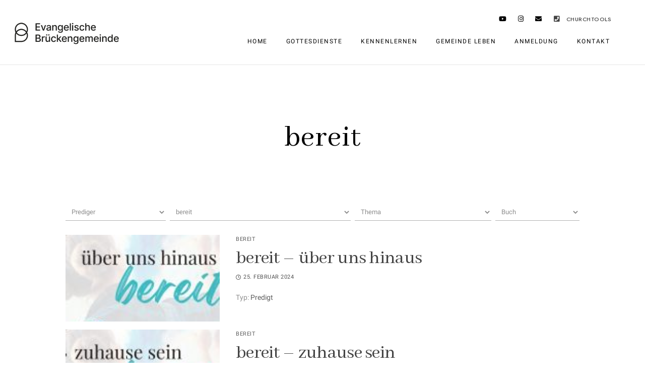

--- FILE ---
content_type: text/html; charset=UTF-8
request_url: https://www.brueckengemeinde.com/serie/bereit/
body_size: 22366
content:
<!doctype html>
<html lang="de">
<head>
	<meta charset="UTF-8" />
	<meta name="viewport" content="width=device-width, initial-scale=1, maximum-scale=1" />
	<link rel="profile" href="https://gmpg.org/xfn/11" />
	<link rel="pingback" href="https://www.brueckengemeinde.com/xmlrpc.php" />
	<title>bereit &#8211; Evangelische Brückengemeinde Heidenheim</title>
<meta name='robots' content='max-image-preview:large' />
	<style>img:is([sizes="auto" i], [sizes^="auto," i]) { contain-intrinsic-size: 3000px 1500px }</style>
	<link rel='dns-prefetch' href='//www.brueckengemeinde.com' />
<link rel="alternate" type="application/rss+xml" title="Evangelische Brückengemeinde Heidenheim &raquo; Feed" href="https://www.brueckengemeinde.com/feed/" />
<link rel="alternate" type="application/rss+xml" title="Evangelische Brückengemeinde Heidenheim &raquo; Kommentar-Feed" href="https://www.brueckengemeinde.com/comments/feed/" />
<link rel="alternate" type="application/rss+xml" title="Evangelische Brückengemeinde Heidenheim &raquo; Serie-Feed für bereit" href="https://www.brueckengemeinde.com/serie/bereit/feed/" />
<script type="text/javascript">
/* <![CDATA[ */
window._wpemojiSettings = {"baseUrl":"https:\/\/s.w.org\/images\/core\/emoji\/16.0.1\/72x72\/","ext":".png","svgUrl":"https:\/\/s.w.org\/images\/core\/emoji\/16.0.1\/svg\/","svgExt":".svg","source":{"concatemoji":"https:\/\/www.brueckengemeinde.com\/wp-includes\/js\/wp-emoji-release.min.js?ver=6.8.3"}};
/*! This file is auto-generated */
!function(s,n){var o,i,e;function c(e){try{var t={supportTests:e,timestamp:(new Date).valueOf()};sessionStorage.setItem(o,JSON.stringify(t))}catch(e){}}function p(e,t,n){e.clearRect(0,0,e.canvas.width,e.canvas.height),e.fillText(t,0,0);var t=new Uint32Array(e.getImageData(0,0,e.canvas.width,e.canvas.height).data),a=(e.clearRect(0,0,e.canvas.width,e.canvas.height),e.fillText(n,0,0),new Uint32Array(e.getImageData(0,0,e.canvas.width,e.canvas.height).data));return t.every(function(e,t){return e===a[t]})}function u(e,t){e.clearRect(0,0,e.canvas.width,e.canvas.height),e.fillText(t,0,0);for(var n=e.getImageData(16,16,1,1),a=0;a<n.data.length;a++)if(0!==n.data[a])return!1;return!0}function f(e,t,n,a){switch(t){case"flag":return n(e,"\ud83c\udff3\ufe0f\u200d\u26a7\ufe0f","\ud83c\udff3\ufe0f\u200b\u26a7\ufe0f")?!1:!n(e,"\ud83c\udde8\ud83c\uddf6","\ud83c\udde8\u200b\ud83c\uddf6")&&!n(e,"\ud83c\udff4\udb40\udc67\udb40\udc62\udb40\udc65\udb40\udc6e\udb40\udc67\udb40\udc7f","\ud83c\udff4\u200b\udb40\udc67\u200b\udb40\udc62\u200b\udb40\udc65\u200b\udb40\udc6e\u200b\udb40\udc67\u200b\udb40\udc7f");case"emoji":return!a(e,"\ud83e\udedf")}return!1}function g(e,t,n,a){var r="undefined"!=typeof WorkerGlobalScope&&self instanceof WorkerGlobalScope?new OffscreenCanvas(300,150):s.createElement("canvas"),o=r.getContext("2d",{willReadFrequently:!0}),i=(o.textBaseline="top",o.font="600 32px Arial",{});return e.forEach(function(e){i[e]=t(o,e,n,a)}),i}function t(e){var t=s.createElement("script");t.src=e,t.defer=!0,s.head.appendChild(t)}"undefined"!=typeof Promise&&(o="wpEmojiSettingsSupports",i=["flag","emoji"],n.supports={everything:!0,everythingExceptFlag:!0},e=new Promise(function(e){s.addEventListener("DOMContentLoaded",e,{once:!0})}),new Promise(function(t){var n=function(){try{var e=JSON.parse(sessionStorage.getItem(o));if("object"==typeof e&&"number"==typeof e.timestamp&&(new Date).valueOf()<e.timestamp+604800&&"object"==typeof e.supportTests)return e.supportTests}catch(e){}return null}();if(!n){if("undefined"!=typeof Worker&&"undefined"!=typeof OffscreenCanvas&&"undefined"!=typeof URL&&URL.createObjectURL&&"undefined"!=typeof Blob)try{var e="postMessage("+g.toString()+"("+[JSON.stringify(i),f.toString(),p.toString(),u.toString()].join(",")+"));",a=new Blob([e],{type:"text/javascript"}),r=new Worker(URL.createObjectURL(a),{name:"wpTestEmojiSupports"});return void(r.onmessage=function(e){c(n=e.data),r.terminate(),t(n)})}catch(e){}c(n=g(i,f,p,u))}t(n)}).then(function(e){for(var t in e)n.supports[t]=e[t],n.supports.everything=n.supports.everything&&n.supports[t],"flag"!==t&&(n.supports.everythingExceptFlag=n.supports.everythingExceptFlag&&n.supports[t]);n.supports.everythingExceptFlag=n.supports.everythingExceptFlag&&!n.supports.flag,n.DOMReady=!1,n.readyCallback=function(){n.DOMReady=!0}}).then(function(){return e}).then(function(){var e;n.supports.everything||(n.readyCallback(),(e=n.source||{}).concatemoji?t(e.concatemoji):e.wpemoji&&e.twemoji&&(t(e.twemoji),t(e.wpemoji)))}))}((window,document),window._wpemojiSettings);
/* ]]> */
</script>
<link rel='stylesheet' id='sbi_styles-css' href='https://www.brueckengemeinde.com/wp-content/plugins/instagram-feed/css/sbi-styles.min.css?ver=6.9.1' type='text/css' media='all' />
<style id='wp-emoji-styles-inline-css' type='text/css'>

	img.wp-smiley, img.emoji {
		display: inline !important;
		border: none !important;
		box-shadow: none !important;
		height: 1em !important;
		width: 1em !important;
		margin: 0 0.07em !important;
		vertical-align: -0.1em !important;
		background: none !important;
		padding: 0 !important;
	}
</style>
<link rel='stylesheet' id='wp-block-library-css' href='https://www.brueckengemeinde.com/wp-includes/css/dist/block-library/style.min.css?ver=6.8.3' type='text/css' media='all' />
<style id='classic-theme-styles-inline-css' type='text/css'>
/*! This file is auto-generated */
.wp-block-button__link{color:#fff;background-color:#32373c;border-radius:9999px;box-shadow:none;text-decoration:none;padding:calc(.667em + 2px) calc(1.333em + 2px);font-size:1.125em}.wp-block-file__button{background:#32373c;color:#fff;text-decoration:none}
</style>
<style id='global-styles-inline-css' type='text/css'>
:root{--wp--preset--aspect-ratio--square: 1;--wp--preset--aspect-ratio--4-3: 4/3;--wp--preset--aspect-ratio--3-4: 3/4;--wp--preset--aspect-ratio--3-2: 3/2;--wp--preset--aspect-ratio--2-3: 2/3;--wp--preset--aspect-ratio--16-9: 16/9;--wp--preset--aspect-ratio--9-16: 9/16;--wp--preset--color--black: #000000;--wp--preset--color--cyan-bluish-gray: #abb8c3;--wp--preset--color--white: #ffffff;--wp--preset--color--pale-pink: #f78da7;--wp--preset--color--vivid-red: #cf2e2e;--wp--preset--color--luminous-vivid-orange: #ff6900;--wp--preset--color--luminous-vivid-amber: #fcb900;--wp--preset--color--light-green-cyan: #7bdcb5;--wp--preset--color--vivid-green-cyan: #00d084;--wp--preset--color--pale-cyan-blue: #8ed1fc;--wp--preset--color--vivid-cyan-blue: #0693e3;--wp--preset--color--vivid-purple: #9b51e0;--wp--preset--color--gray: #676767;--wp--preset--color--light-gray: #eeeeee;--wp--preset--color--dark-gray: #333333;--wp--preset--gradient--vivid-cyan-blue-to-vivid-purple: linear-gradient(135deg,rgba(6,147,227,1) 0%,rgb(155,81,224) 100%);--wp--preset--gradient--light-green-cyan-to-vivid-green-cyan: linear-gradient(135deg,rgb(122,220,180) 0%,rgb(0,208,130) 100%);--wp--preset--gradient--luminous-vivid-amber-to-luminous-vivid-orange: linear-gradient(135deg,rgba(252,185,0,1) 0%,rgba(255,105,0,1) 100%);--wp--preset--gradient--luminous-vivid-orange-to-vivid-red: linear-gradient(135deg,rgba(255,105,0,1) 0%,rgb(207,46,46) 100%);--wp--preset--gradient--very-light-gray-to-cyan-bluish-gray: linear-gradient(135deg,rgb(238,238,238) 0%,rgb(169,184,195) 100%);--wp--preset--gradient--cool-to-warm-spectrum: linear-gradient(135deg,rgb(74,234,220) 0%,rgb(151,120,209) 20%,rgb(207,42,186) 40%,rgb(238,44,130) 60%,rgb(251,105,98) 80%,rgb(254,248,76) 100%);--wp--preset--gradient--blush-light-purple: linear-gradient(135deg,rgb(255,206,236) 0%,rgb(152,150,240) 100%);--wp--preset--gradient--blush-bordeaux: linear-gradient(135deg,rgb(254,205,165) 0%,rgb(254,45,45) 50%,rgb(107,0,62) 100%);--wp--preset--gradient--luminous-dusk: linear-gradient(135deg,rgb(255,203,112) 0%,rgb(199,81,192) 50%,rgb(65,88,208) 100%);--wp--preset--gradient--pale-ocean: linear-gradient(135deg,rgb(255,245,203) 0%,rgb(182,227,212) 50%,rgb(51,167,181) 100%);--wp--preset--gradient--electric-grass: linear-gradient(135deg,rgb(202,248,128) 0%,rgb(113,206,126) 100%);--wp--preset--gradient--midnight: linear-gradient(135deg,rgb(2,3,129) 0%,rgb(40,116,252) 100%);--wp--preset--font-size--small: 13px;--wp--preset--font-size--medium: 20px;--wp--preset--font-size--large: 36px;--wp--preset--font-size--x-large: 42px;--wp--preset--spacing--20: 0.44rem;--wp--preset--spacing--30: 0.67rem;--wp--preset--spacing--40: 1rem;--wp--preset--spacing--50: 1.5rem;--wp--preset--spacing--60: 2.25rem;--wp--preset--spacing--70: 3.38rem;--wp--preset--spacing--80: 5.06rem;--wp--preset--shadow--natural: 6px 6px 9px rgba(0, 0, 0, 0.2);--wp--preset--shadow--deep: 12px 12px 50px rgba(0, 0, 0, 0.4);--wp--preset--shadow--sharp: 6px 6px 0px rgba(0, 0, 0, 0.2);--wp--preset--shadow--outlined: 6px 6px 0px -3px rgba(255, 255, 255, 1), 6px 6px rgba(0, 0, 0, 1);--wp--preset--shadow--crisp: 6px 6px 0px rgba(0, 0, 0, 1);}:where(.is-layout-flex){gap: 0.5em;}:where(.is-layout-grid){gap: 0.5em;}body .is-layout-flex{display: flex;}.is-layout-flex{flex-wrap: wrap;align-items: center;}.is-layout-flex > :is(*, div){margin: 0;}body .is-layout-grid{display: grid;}.is-layout-grid > :is(*, div){margin: 0;}:where(.wp-block-columns.is-layout-flex){gap: 2em;}:where(.wp-block-columns.is-layout-grid){gap: 2em;}:where(.wp-block-post-template.is-layout-flex){gap: 1.25em;}:where(.wp-block-post-template.is-layout-grid){gap: 1.25em;}.has-black-color{color: var(--wp--preset--color--black) !important;}.has-cyan-bluish-gray-color{color: var(--wp--preset--color--cyan-bluish-gray) !important;}.has-white-color{color: var(--wp--preset--color--white) !important;}.has-pale-pink-color{color: var(--wp--preset--color--pale-pink) !important;}.has-vivid-red-color{color: var(--wp--preset--color--vivid-red) !important;}.has-luminous-vivid-orange-color{color: var(--wp--preset--color--luminous-vivid-orange) !important;}.has-luminous-vivid-amber-color{color: var(--wp--preset--color--luminous-vivid-amber) !important;}.has-light-green-cyan-color{color: var(--wp--preset--color--light-green-cyan) !important;}.has-vivid-green-cyan-color{color: var(--wp--preset--color--vivid-green-cyan) !important;}.has-pale-cyan-blue-color{color: var(--wp--preset--color--pale-cyan-blue) !important;}.has-vivid-cyan-blue-color{color: var(--wp--preset--color--vivid-cyan-blue) !important;}.has-vivid-purple-color{color: var(--wp--preset--color--vivid-purple) !important;}.has-black-background-color{background-color: var(--wp--preset--color--black) !important;}.has-cyan-bluish-gray-background-color{background-color: var(--wp--preset--color--cyan-bluish-gray) !important;}.has-white-background-color{background-color: var(--wp--preset--color--white) !important;}.has-pale-pink-background-color{background-color: var(--wp--preset--color--pale-pink) !important;}.has-vivid-red-background-color{background-color: var(--wp--preset--color--vivid-red) !important;}.has-luminous-vivid-orange-background-color{background-color: var(--wp--preset--color--luminous-vivid-orange) !important;}.has-luminous-vivid-amber-background-color{background-color: var(--wp--preset--color--luminous-vivid-amber) !important;}.has-light-green-cyan-background-color{background-color: var(--wp--preset--color--light-green-cyan) !important;}.has-vivid-green-cyan-background-color{background-color: var(--wp--preset--color--vivid-green-cyan) !important;}.has-pale-cyan-blue-background-color{background-color: var(--wp--preset--color--pale-cyan-blue) !important;}.has-vivid-cyan-blue-background-color{background-color: var(--wp--preset--color--vivid-cyan-blue) !important;}.has-vivid-purple-background-color{background-color: var(--wp--preset--color--vivid-purple) !important;}.has-black-border-color{border-color: var(--wp--preset--color--black) !important;}.has-cyan-bluish-gray-border-color{border-color: var(--wp--preset--color--cyan-bluish-gray) !important;}.has-white-border-color{border-color: var(--wp--preset--color--white) !important;}.has-pale-pink-border-color{border-color: var(--wp--preset--color--pale-pink) !important;}.has-vivid-red-border-color{border-color: var(--wp--preset--color--vivid-red) !important;}.has-luminous-vivid-orange-border-color{border-color: var(--wp--preset--color--luminous-vivid-orange) !important;}.has-luminous-vivid-amber-border-color{border-color: var(--wp--preset--color--luminous-vivid-amber) !important;}.has-light-green-cyan-border-color{border-color: var(--wp--preset--color--light-green-cyan) !important;}.has-vivid-green-cyan-border-color{border-color: var(--wp--preset--color--vivid-green-cyan) !important;}.has-pale-cyan-blue-border-color{border-color: var(--wp--preset--color--pale-cyan-blue) !important;}.has-vivid-cyan-blue-border-color{border-color: var(--wp--preset--color--vivid-cyan-blue) !important;}.has-vivid-purple-border-color{border-color: var(--wp--preset--color--vivid-purple) !important;}.has-vivid-cyan-blue-to-vivid-purple-gradient-background{background: var(--wp--preset--gradient--vivid-cyan-blue-to-vivid-purple) !important;}.has-light-green-cyan-to-vivid-green-cyan-gradient-background{background: var(--wp--preset--gradient--light-green-cyan-to-vivid-green-cyan) !important;}.has-luminous-vivid-amber-to-luminous-vivid-orange-gradient-background{background: var(--wp--preset--gradient--luminous-vivid-amber-to-luminous-vivid-orange) !important;}.has-luminous-vivid-orange-to-vivid-red-gradient-background{background: var(--wp--preset--gradient--luminous-vivid-orange-to-vivid-red) !important;}.has-very-light-gray-to-cyan-bluish-gray-gradient-background{background: var(--wp--preset--gradient--very-light-gray-to-cyan-bluish-gray) !important;}.has-cool-to-warm-spectrum-gradient-background{background: var(--wp--preset--gradient--cool-to-warm-spectrum) !important;}.has-blush-light-purple-gradient-background{background: var(--wp--preset--gradient--blush-light-purple) !important;}.has-blush-bordeaux-gradient-background{background: var(--wp--preset--gradient--blush-bordeaux) !important;}.has-luminous-dusk-gradient-background{background: var(--wp--preset--gradient--luminous-dusk) !important;}.has-pale-ocean-gradient-background{background: var(--wp--preset--gradient--pale-ocean) !important;}.has-electric-grass-gradient-background{background: var(--wp--preset--gradient--electric-grass) !important;}.has-midnight-gradient-background{background: var(--wp--preset--gradient--midnight) !important;}.has-small-font-size{font-size: var(--wp--preset--font-size--small) !important;}.has-medium-font-size{font-size: var(--wp--preset--font-size--medium) !important;}.has-large-font-size{font-size: var(--wp--preset--font-size--large) !important;}.has-x-large-font-size{font-size: var(--wp--preset--font-size--x-large) !important;}
:where(.wp-block-post-template.is-layout-flex){gap: 1.25em;}:where(.wp-block-post-template.is-layout-grid){gap: 1.25em;}
:where(.wp-block-columns.is-layout-flex){gap: 2em;}:where(.wp-block-columns.is-layout-grid){gap: 2em;}
:root :where(.wp-block-pullquote){font-size: 1.5em;line-height: 1.6;}
</style>
<link rel='stylesheet' id='contact-form-7-css' href='https://www.brueckengemeinde.com/wp-content/plugins/contact-form-7/includes/css/styles.css?ver=6.1.1' type='text/css' media='all' />
<link rel='stylesheet' id='wpfc-sm-styles-css' href='https://www.brueckengemeinde.com/wp-content/plugins/sermon-manager-for-wordpress/assets/css/sermon.min.css?ver=2.30.0' type='text/css' media='all' />
<link rel='stylesheet' id='dashicons-css' href='https://www.brueckengemeinde.com/wp-includes/css/dashicons.min.css?ver=6.8.3' type='text/css' media='all' />
<link rel='stylesheet' id='wpfc-sm-plyr-css-css' href='https://www.brueckengemeinde.com/wp-content/plugins/sermon-manager-for-wordpress/assets/vendor/css/plyr.min.css?ver=3.4.7' type='text/css' media='all' />
<link rel='stylesheet' id='ct-anmeldungen-css' href='https://www.brueckengemeinde.com/wp-content/plugins/wp-plugin-churchtools-anmeldungen/public/css/ct-anmeldungen-public.css?ver=1.0.0' type='text/css' media='all' />
<link rel='stylesheet' id='cmplz-general-css' href='https://www.brueckengemeinde.com/wp-content/plugins/complianz-gdpr/assets/css/cookieblocker.min.css?ver=1766006290' type='text/css' media='all' />
<link rel='stylesheet' id='blacksilver-fonts-css' href='https://www.brueckengemeinde.com/wp-content/uploads/fonts/b7b506eec655d2eb9343fd1bc532e13c/font.css?v=1709728806' type='text/css' media='all' />
<link rel='stylesheet' id='blacksilver-fontload-css' href='https://www.brueckengemeinde.com/wp-content/themes/blacksilver/css/styles-fonts.css?ver=screen' type='text/css' media='all' />
<link rel='stylesheet' id='blacksilver-MainStyle-css' href='https://www.brueckengemeinde.com/wp-content/themes/blacksilver/style.css?ver=2.2' type='text/css' media='all' />
<link rel='stylesheet' id='blacksilver-content-style-css' href='https://www.brueckengemeinde.com/wp-content/themes/blacksilver/css/styles-content.css?ver=2.5' type='text/css' media='screen' />
<link rel='stylesheet' id='blacksilver-ResponsiveCSS-css' href='https://www.brueckengemeinde.com/wp-content/themes/blacksilver/css/responsive.css?ver=1.6' type='text/css' media='screen' />
<style id='blacksilver-ResponsiveCSS-inline-css' type='text/css'>
.minimal-menu-overlay,.minimal-logo-overlay,.responsive-menu-overlay{ background: #800e0e; }

	.entry-content,
	input,
	textarea,
	label,
	button,
	.skill-bar-percent,
	.entry-content .wp-block-button .wp-block-button__link,
	.woocommerce .woocommerce-message,
	.woocommerce a.button.alt,
	#password-protected label,
	.mtheme-button,
	#copyright,
	.worktype-categories,
	.post-password-form p,
	#password-protected p,
	.sidebar-widget,
	.client-company,
	.client-name,
	.woocommerce ul.products li.product a,
	.woocommerce-page ul.products li.product a,
	ol.commentlist li.comment .comment-author .fn a,
	ol.commentlist li.comment .comment-author,
	#gridblock-filters li a:hover,
	#gridblock-filters li a,
	.woocommerce span.onsale,
	.woocommerce button.button.alt,
	.woocommerce .button,
	.woocommerce-page span.onsale,
	#gridblock-filters .griblock-filters-subcats a,
	#commentform .logged-in-as,
	.theme-hover-arrow,
	ol.commentlist li.comment .comment-meta a,
	.post-thumbnail-navigation-inner,
	.post-thumbnail-navigation-inner a,
	.postsummarywrap .post-single-meta,
	.postsummarywrap a,
	.gridblock-parallax-wrap .slideshow-box-categories,
	.proofing-content .event-details > li,
	.entry-content .about_paypal,
	.woocommerce-checkout .place-order .terms label,
	.woocommerce-checkout .place-order .terms label a,
	.text-is-bright .woocommerce form .form-row label,
	.woocommerce-page .text-is-bright form .form-row label,
	.woocommerce form .form-row label,
	.woocommerce-page form .form-row label,
	.gridblock-blog-parallax .photocard-title,
	.gridblock-blog-parallax .quote_author,
	.gridblock-blog-parallax .photocard-contents,
	.gridblock-blog-parallax .button-blog-continue,
	.entry-content .gridblock-blog-parallax h3.photocard-subtitle,
	.gridblock-blog-parallax .button-blog-continue a,
	.gridblock-blog-parallax .photocard-contents,
	.entry-title-subheading,
	.entry-title-subheading p,
	.text-is-dark .entry-title-subheading p,
	.section-description,
	.section-description p,
	.text-is-dark .section-description p,
	.entry-content .smaller-content,
	.entry-content,
	.woocommerce #tab-description p,
	.woocommerce .entry-summary div[itemprop="description"],
	.blog-details-section .the-month,
	.post-meta-time-archive,
	.gridblock-parallax-wrap .work-description,
	.gridblock-five .work-description,
	.gridblock-four .work-description,
	.gridblock-three .work-description,
	.gridblock-two .work-description,
	.gridblock-one .work-description,
	.slideshow-box-info .work-description,
	.events-summary-wrap,
	.post-thumbnail-desc,
	.gallery .gallery-caption,
	table th,
	.entry-content q:before,
	.entry-content q:after,
	.entry-content dt,
	.readmore_link a,
	.readmore_link a:hover,
	.entry-content a.read-more-link:hover,
	.slideshow-box-description,
	.slideshow-box-content,
	.slideshow-box-readmore,
	.slideshow-box-price,
	.slideshow-box-content .slideshow-box-categories a:hover,
	.entry-content .ui-tabs .ui-tabs-nav .ui-state-active a,
	.entry-content .ui-tabs .ui-tabs-nav .ui-state-active a:hover,
	.entry-content .text-is-bright .ui-tabs .ui-tabs-nav li a,
	.entry-content .ui-tabs .ui-tabs-nav li a:hover,
	.entry-content .ui-tabs .ui-tabs-nav li.ui-tabs-selected a,
	.entry-content .ui-tabs .ui-tabs-nav li.ui-state-disabled a,
	.entry-content .ui-tabs .ui-tabs-nav li.ui-state-processing a,
	.person-details a,
	.person-socials a,
	.text-is-dark .callout h2.callout-title,
	.pricing-table .pricing-row,
	.password-protected-icon,
	.post-single-tags,
	.post-single-tags a,
	.page-link,
	.blog-grid-element .summary-date,
	.summary-comment a,
	.summary-date,
	.post-single-meta a:hover,
	.woocommerce .entry-summary .amount,
	.navigation a:hover,
	.nav-previous a,
	.nav-next a,
	.nav-lightbox a,
	.quote_say,
	.quote_author,
	.entry-content .blogpost_readmore a:hover,
	.entry-content .portfolio-details-section-inner .project-info ul li,
	.entry-content .portfolio-details-section-inner .portfolio-details-wrap .post-like-count,
	.client-company a:hover,
	.client-say,
	.wpcf7-form p,
	.wpcf7-form input,
	.wpcf7-form textarea,
	.mtheme-404-wrap #searchform input,
	.woocommerce-product-rating .woocommerce-review-link,
	.woocommerce-MyAccount-content .woocommerce-Button.button,
	.woocommerce-orders-table .woocommerce-button.button,
	.woocommerce .track_order .button,
	.woocommerce a.button.wc-backward,
	.woocommerce a.add_to_cart_button,
	.woocommerce a.add_to_cart_button.added,
	.woocommerce div.product span.price,
	.woocommerce div.product p.price,
	.woocommerce #content div.product span.price,
	.woocommerce #content div.product p.price,
	.woocommerce-page div.product span.price,
	.woocommerce-page div.product p.price,
	.woocommerce-page #content div.product span.price,
	.woocommerce-page #content div.product p.price,
	.woocommerce ul.products li.product .price,
	.woocommerce-page ul.products li.product .price,
	.woocommerce ul.products li.product .price .from,
	.woocommerce-page ul.products li.product .price .from,
	.woocommerce ul.products li.product .price del,
	.woocommerce-page ul.products li.product .price del,
	.mtheme-woo-order-selected,
	.woocommerce .woocommerce-breadcrumb,
	.woocommerce .woocommerce-breadcrumb a,
	.woocommerce .woocommerce-breadcrumb a:hover,
	.woocommerce-result-count,
	.woocommerce table.shop_table th,
	.woocommerce-page table.shop_table th,
	.woocommerce .product_meta,
	.woocommerce div.product .woocommerce-tabs ul.tabs li a,
	.woocommerce .product_meta a,
	.woocommerce div.product .woocommerce-tabs ul.tabs li a,
	.woocommerce div.product .woocommerce-tabs ul.tabs li a:hover,
	.woocommerce div.product .woocommerce-tabs ul.tabs li,
	.woocommerce #content div.product .woocommerce-tabs ul.tabs li,
	.woocommerce-page div.product .woocommerce-tabs ul.tabs li,
	.woocommerce-page #content div.product .woocommerce-tabs ul.tabs li,
	.woocommerce div.product .woocommerce-tabs ul.tabs li.active,
	.woocommerce #content div.product .woocommerce-tabs ul.tabs li.active,
	.woocommerce-page div.product .woocommerce-tabs ul.tabs li.active,
	.woocommerce-page #content div.product .woocommerce-tabs ul.tabs li.active,
	.woocommerce .shop_table thead th,
	.woocommerce .shop_table th.product-name,
	.woocommerce .shop_table th.product-price,
	.woocommerce .shop_table th.product-quantity,
	.woocommerce .shop_table th.product-total,
	.woocommerce .shop_table th.product-subtotal,
	.woocommerce .shop_table .product-name,
	.woocommerce .shop_table .product-price,
	.woocommerce .shop_table .product-quantity,
	.woocommerce .shop_table .product-total,
	.woocommerce .shop_table .product-subtotal,
	.woocommerce table th,
	.woocommerce table td,
	.woocommerce form .form-row label,
	.woocommerce-page form .form-row label,
	.woocommerce #content div.product p.price del,
	.woocommerce #content div.product span.price del,
	.woocommerce div.product p.price del,
	.woocommerce div.product span.price del,
	.woocommerce-page #content div.product p.price del,
	.woocommerce-page #content div.product span.price del,
	.woocommerce-page div.product p.price del,
	.woocommerce-page div.product span.price del,
	.woocommerce table.shop_table tfoot td,
	.woocommerce table.shop_table tfoot th,
	.woocommerce-page table.shop_table tfoot td,
	.woocommerce-page table.shop_table tfoot th,
	.woocommerce #reviews #comments ol.commentlist li .meta,
	.woocommerce-checkout #payment ul.payment_methods li,
	.cart-elements .cart-title,
	.cart-content-checkout,
	.cart-view-link a,
	.cart-checkout-link a,
	.woocommerce-checkout .order_details,
	.client-position,
	.imagebox-content-above .imagebox-desc,
	.imagebox-content-below .imagebox-desc
	 { font-family : "Roboto"; }

	h1,
	h2,
	h3,
	h4,
	h5,
	h6,
	.entry-content h1,
	.entry-content h2,
	.entry-content h3,
	.entry-content h4,
	.entry-content h5,
	.entry-content h6,
	.entry-title-wrap h1,
	.time-count-data,
	.pricing-wrap,
	.entry-content .work-details h4,
	h2.section-title,
	.entry-content .section-heading h5,
	h1.entry-title,
	.woocommerce-page h1.entry-title,
	.woocommerce .related h2,
	.woocommerce ul.products li.product .woocommerce-loop-product__title,
	.entry-content h3.progressbar-title,
	.work-details h4 a,
	.work-details h4,
	.entry-content .slideshow-box-info h3.photocard-subtitle,
	.entry-content .gridblock-blog-parallax h3.photocard-subtitle,
	.proofing-client-title,
	.mtheme-404-wrap h4,
	.entry-content h3.reservation-subheading,
	.client-company,
	.client-name,
	.person .person-details h3,
	.timeline-list-event > h3,
	.portfolio-section-heading h2,
	.service-content h4,
	.service-content h4 a,
	.work-details h4,
	.woocommerce-page h1,
	.woocommerce-page h2,
	.woocommerce-page h3,
	.woocommerce-page h4,
	.woocommerce-page h5,
	.woocommerce-page h6,
	.fullscreen-fotorama .fotorama__caption__wrap h2,
	.woocommerce ul.products li.product h3,
	.woocommerce-page ul.products li.product h3,
	.sidebar-widget h3,
	.callout h5,
	.entry-content .callout h5,
	.section-heading h5,
	.entry-content .section-heading h5,
	.multi-headlines-wrap h5,
	.entry-content .multi-headlines-wrap h5,
	.entry-content .multi-headlines-wrap
	 { font-family : "Abhaya Libre"; }
.footer-container-column .sidebar-widget h3,.footer-container-column,.footer-container-column .sidebar-widget,.horizontal-footer-copyright,.footer-end-block { font-family : "Roboto"; }
.footer-container-column .sidebar-widget .footer-widget-block > h3 { font-family : "Roboto"; }
.homemenu .sf-menu a,.homemenu .sf-menu,.homemenu .sf-menu .mega-item .children-depth-0 h6,.homemenu .sf-menu li.menu-item a { font-family : "Roboto"; }
.responsive-mobile-menu ul.mtree a,.responsive-mobile-menu ul.mtree,.theme-is-light .responsive-mobile-menu ul.mtree a { font-family : "Roboto"; }
</style>
<link rel='stylesheet' id='chosen-css' href='https://www.brueckengemeinde.com/wp-content/plugins/imaginem-blocks-ii/assets/js/chosen/chosen.css?ver=6.8.3' type='text/css' media='screen' />
<link rel='stylesheet' id='owlcarousel-css' href='https://www.brueckengemeinde.com/wp-content/plugins/imaginem-blocks-ii/assets/js/owlcarousel/owl.carousel.css?ver=1.0' type='text/css' media='all' />
<link rel='stylesheet' id='lightgallery-css' href='https://www.brueckengemeinde.com/wp-content/plugins/imaginem-blocks-ii/assets/js/lightbox/css/lightgallery.css?ver=6.8.3' type='text/css' media='screen' />
<link rel='stylesheet' id='lightgallery-transitions-css' href='https://www.brueckengemeinde.com/wp-content/plugins/imaginem-blocks-ii/assets/js/lightbox/css/lg-transitions.min.css?ver=6.8.3' type='text/css' media='screen' />
<link rel='stylesheet' id='jplayer-css' href='https://www.brueckengemeinde.com/wp-content/plugins/imaginem-blocks-ii/assets/js/html5player/jplayer.dark.css?ver=6.8.3' type='text/css' media='screen' />
<link rel='stylesheet' id='font-awesome-css' href='https://www.brueckengemeinde.com/wp-content/plugins/elementor/assets/lib/font-awesome/css/font-awesome.min.css?ver=4.7.0' type='text/css' media='all' />
<link rel='stylesheet' id='ion-icons-css' href='https://www.brueckengemeinde.com/wp-content/themes/blacksilver/css/fonts/ionicons/css/ionicons.min.css?ver=1.0' type='text/css' media='screen' />
<link rel='stylesheet' id='feather-webfonts-css' href='https://www.brueckengemeinde.com/wp-content/themes/blacksilver/css/fonts/feather-webfont/feather.css?ver=1.0' type='text/css' media='screen' />
<link rel='stylesheet' id='fontawesome-theme-css' href='https://www.brueckengemeinde.com/wp-content/plugins/imaginem-blocks-ii/assets/fonts/fontawesome/all.min.css?ver=6.8.3' type='text/css' media='screen' />
<link rel='stylesheet' id='et-fonts-css' href='https://www.brueckengemeinde.com/wp-content/themes/blacksilver/css/fonts/et-fonts/et-fonts.css?ver=1.0' type='text/css' media='screen' />
<link rel='stylesheet' id='simple-line-icons-css' href='https://www.brueckengemeinde.com/wp-content/themes/blacksilver/css/fonts/simple-line-icons/simple-line-icons.css?ver=1.0' type='text/css' media='screen' />
<link rel='stylesheet' id='dflip-style-css' href='https://www.brueckengemeinde.com/wp-content/plugins/3d-flipbook-dflip-lite/assets/css/dflip.min.css?ver=2.4.20' type='text/css' media='all' />
<link rel='stylesheet' id='wp_mailjet_form_builder_widget-widget-front-styles-css' href='https://www.brueckengemeinde.com/wp-content/plugins/mailjet-for-wordpress/src/widgetformbuilder/css/front-widget.css?ver=6.1.5' type='text/css' media='all' />
<script type="text/javascript" src="https://www.brueckengemeinde.com/wp-includes/js/jquery/jquery.min.js?ver=3.7.1" id="jquery-core-js"></script>
<script type="text/javascript" src="https://www.brueckengemeinde.com/wp-includes/js/jquery/jquery-migrate.min.js?ver=3.4.1" id="jquery-migrate-js"></script>
<script type="text/javascript" id="jquery-js-after">
/* <![CDATA[ */
var lightbox_transition="lg-zoom-out",lightbox_thumbnails="false",ajax_var_url="https://www.brueckengemeinde.com/wp-admin/admin-ajax.php",ajax_var_nonce="0bf1ce66d7";
/* ]]> */
</script>
<script type="text/javascript" src="https://www.brueckengemeinde.com/wp-content/plugins/sermon-manager-for-wordpress/assets/vendor/js/plyr.polyfilled.min.js?ver=3.4.7" id="wpfc-sm-plyr-js"></script>
<script type="text/javascript" id="wpfc-sm-plyr-loader-js-extra">
/* <![CDATA[ */
var sm_data = {"debug":"0","use_native_player_safari":"0"};
/* ]]> */
</script>
<script type="text/javascript" src="https://www.brueckengemeinde.com/wp-content/plugins/sermon-manager-for-wordpress/assets/js/plyr.min.js?ver=2.30.0" id="wpfc-sm-plyr-loader-js"></script>
<script type="text/javascript" id="wpfc-sm-verse-script-js-extra">
/* <![CDATA[ */
var verse = {"bible_version":"ESV","language":"en_US"};
/* ]]> */
</script>
<script type="text/javascript" src="https://www.brueckengemeinde.com/wp-content/plugins/sermon-manager-for-wordpress/assets/vendor/js/verse.js?ver=2.30.0" id="wpfc-sm-verse-script-js"></script>
<script type="text/javascript" src="https://www.brueckengemeinde.com/wp-content/plugins/wp-plugin-churchtools-anmeldungen/public/js/ct-anmeldungen-public.js?ver=1.0.0" id="ct-anmeldungen-js"></script>
<link rel="https://api.w.org/" href="https://www.brueckengemeinde.com/wp-json/" /><link rel="alternate" title="JSON" type="application/json" href="https://www.brueckengemeinde.com/wp-json/wp/v2/wpfc_sermon_series/69" /><link rel="EditURI" type="application/rsd+xml" title="RSD" href="https://www.brueckengemeinde.com/xmlrpc.php?rsd" />
<meta name="generator" content="WordPress 6.8.3" />
			<style>.cmplz-hidden {
					display: none !important;
				}</style><meta name="generator" content="Elementor 3.32.1; features: additional_custom_breakpoints; settings: css_print_method-external, google_font-enabled, font_display-swap">
			<style>
				.e-con.e-parent:nth-of-type(n+4):not(.e-lazyloaded):not(.e-no-lazyload),
				.e-con.e-parent:nth-of-type(n+4):not(.e-lazyloaded):not(.e-no-lazyload) * {
					background-image: none !important;
				}
				@media screen and (max-height: 1024px) {
					.e-con.e-parent:nth-of-type(n+3):not(.e-lazyloaded):not(.e-no-lazyload),
					.e-con.e-parent:nth-of-type(n+3):not(.e-lazyloaded):not(.e-no-lazyload) * {
						background-image: none !important;
					}
				}
				@media screen and (max-height: 640px) {
					.e-con.e-parent:nth-of-type(n+2):not(.e-lazyloaded):not(.e-no-lazyload),
					.e-con.e-parent:nth-of-type(n+2):not(.e-lazyloaded):not(.e-no-lazyload) * {
						background-image: none !important;
					}
				}
			</style>
			<meta name="generator" content="Powered by Slider Revolution 6.5.20 - responsive, Mobile-Friendly Slider Plugin for WordPress with comfortable drag and drop interface." />
<link rel="icon" href="https://www.brueckengemeinde.com/wp-content/uploads/2025/01/cropped-Design-ohne-Titel18-32x32.png" sizes="32x32" />
<link rel="icon" href="https://www.brueckengemeinde.com/wp-content/uploads/2025/01/cropped-Design-ohne-Titel18-192x192.png" sizes="192x192" />
<link rel="apple-touch-icon" href="https://www.brueckengemeinde.com/wp-content/uploads/2025/01/cropped-Design-ohne-Titel18-180x180.png" />
<meta name="msapplication-TileImage" content="https://www.brueckengemeinde.com/wp-content/uploads/2025/01/cropped-Design-ohne-Titel18-270x270.png" />
<script>function setREVStartSize(e){
			//window.requestAnimationFrame(function() {
				window.RSIW = window.RSIW===undefined ? window.innerWidth : window.RSIW;
				window.RSIH = window.RSIH===undefined ? window.innerHeight : window.RSIH;
				try {
					var pw = document.getElementById(e.c).parentNode.offsetWidth,
						newh;
					pw = pw===0 || isNaN(pw) ? window.RSIW : pw;
					e.tabw = e.tabw===undefined ? 0 : parseInt(e.tabw);
					e.thumbw = e.thumbw===undefined ? 0 : parseInt(e.thumbw);
					e.tabh = e.tabh===undefined ? 0 : parseInt(e.tabh);
					e.thumbh = e.thumbh===undefined ? 0 : parseInt(e.thumbh);
					e.tabhide = e.tabhide===undefined ? 0 : parseInt(e.tabhide);
					e.thumbhide = e.thumbhide===undefined ? 0 : parseInt(e.thumbhide);
					e.mh = e.mh===undefined || e.mh=="" || e.mh==="auto" ? 0 : parseInt(e.mh,0);
					if(e.layout==="fullscreen" || e.l==="fullscreen")
						newh = Math.max(e.mh,window.RSIH);
					else{
						e.gw = Array.isArray(e.gw) ? e.gw : [e.gw];
						for (var i in e.rl) if (e.gw[i]===undefined || e.gw[i]===0) e.gw[i] = e.gw[i-1];
						e.gh = e.el===undefined || e.el==="" || (Array.isArray(e.el) && e.el.length==0)? e.gh : e.el;
						e.gh = Array.isArray(e.gh) ? e.gh : [e.gh];
						for (var i in e.rl) if (e.gh[i]===undefined || e.gh[i]===0) e.gh[i] = e.gh[i-1];
											
						var nl = new Array(e.rl.length),
							ix = 0,
							sl;
						e.tabw = e.tabhide>=pw ? 0 : e.tabw;
						e.thumbw = e.thumbhide>=pw ? 0 : e.thumbw;
						e.tabh = e.tabhide>=pw ? 0 : e.tabh;
						e.thumbh = e.thumbhide>=pw ? 0 : e.thumbh;
						for (var i in e.rl) nl[i] = e.rl[i]<window.RSIW ? 0 : e.rl[i];
						sl = nl[0];
						for (var i in nl) if (sl>nl[i] && nl[i]>0) { sl = nl[i]; ix=i;}
						var m = pw>(e.gw[ix]+e.tabw+e.thumbw) ? 1 : (pw-(e.tabw+e.thumbw)) / (e.gw[ix]);
						newh =  (e.gh[ix] * m) + (e.tabh + e.thumbh);
					}
					var el = document.getElementById(e.c);
					if (el!==null && el) el.style.height = newh+"px";
					el = document.getElementById(e.c+"_wrapper");
					if (el!==null && el) {
						el.style.height = newh+"px";
						el.style.display = "block";
					}
				} catch(e){
					console.log("Failure at Presize of Slider:" + e)
				}
			//});
		  };</script>
		<style type="text/css" id="wp-custom-css">
			/******
 * START CSS für Sermon-Manager
 */

/* FILTER ELEMENTS */ 

#wpfc_sermon_sorting{
	margin-top: 2rem;
}

#wpfc_sermon_sorting select{
	border-style: none none solid none;
	border-bottom-width: 0.666px;
	border-color: rgba(0,0,0,0.3);
	padding: 0.5rem;
	font-family: Roboto;
	background-color: white;
	color: #8d8d8d;	
}
#wpfc_sermon_sorting > div {
	max-width: none;
}

/* RATIO OF SERMON IMAGE */

.wpfc-sermon-image > a {
  display: grid;
  grid-template-columns: 1fr;
	width: 100%;
}

.wpfc-sermon-image > a::before {
  content: '';
  width: 0;
  padding-bottom: calc(100% / (16/9)); /* here you can place any ratio */
  grid-area: 1 / 1 / 1 / 1;
}


.wpfc-sermon-image > a > *:first-child {
  grid-area: 1 / 1 / 1 / 1; /* the same as ::before */
}

/* SERMON LIST */
.post-type-archive-wpfc_sermon #sidebar, .single-wpfc_sermon #sidebar, .single-wpfc_sermon .comments-section-wrap,
.post-type-archive-wpfc_sermon .title-container-outer-wrap{
	/* Remove Sidebar and Comments Section */
	display: none;
}

.type-wpfc_sermon{
	margin: 1rem 0;
}

.wpfc-sermon > .wpfc-sermon-inner{
	border: none;
}

.wpfc-sermon-image {
	margin-right: 2rem;
}

.wpfc-sermon-main{
	padding: 0;
}

.wpfc-sermon-meta-series, 
.wpfc-sermon-meta-date,
.wpfc-sermon-meta-preacher,
.wpfc-sermon-meta-passage,
.wpfc-sermon-single-meta-preacher,
.wpfc-sermon-single-meta-series,
.wpfc-sermon-single-meta-passage
{
	color: #333;
	text-transform: uppercase;
	letter-spacing: 0.5px;
	font-size: 11px;
	font-weight: 500;
}



.wpfc-sermon-meta-date::before{
	/* CLOCK ICON */
	content: "\e014";
	font-family: "feather";
	font-style: normal;
	font-weight: normal;
	font-variant: normal;
	text-transform: none;
}

.wpfc-sermon-description{
	display: none; /* Hide Description */
}

.wpfc-sermon-footer {
  margin-top: 0.5rem;
  padding-top: 0.5rem;
	border-top: none;
}

/* SERMON DETAIL PAGE */
.single-wpfc_sermon .title-container-outer-wrap,
.single-wpfc_sermon .wpfc-sermon-single-image,
.single-wpfc_sermon .wpfc-sermon-single-meta-date{
	display: none;
}

/******
 * END CSS für Sermon-Manager
 */		</style>
		<style id="kirki-inline-styles">.mobile-menu-toggle::after{background-color:#800e0e;}.homemenu ul ul{background:#800e0e;border-color:#800e0e;}.dimmer-text{font-family:inherit;font-size:28px;font-weight:300;line-height:1.314;color:#ffffff;}#dimmer{background:rgba(0, 0, 0, 0.8);background-color:rgba(0, 0, 0, 0.8);background-repeat:no-repeat;background-position:center center;background-attachment:fixed;-webkit-background-size:cover;-moz-background-size:cover;-ms-background-size:cover;-o-background-size:cover;background-size:cover;}.insta-grid-wrap{width:55%;}.menu-is-horizontal .logo img{height:85px;}body.menu-is-horizontal .logo img{padding-top:24px;padding-left:29px;}.compact-layout.compact-minimal-left:not(.mobile-mode-active).menu-is-horizontal .logo img{margin-left:29px;}.stickymenu-active.menu-is-horizontal .logo{padding-top:28px;}.stickymenu-active.menu-is-horizontal .logo img{height:50px;}body.minimal-logo .header-site-title-section, body.splitmenu-logo .header-site-title-section, body.left-logo .header-site-title-section{padding-top:50px;padding-left:70px;}body .mobile-site-title-section{top:12px;}body.admin-bar .mobile-site-title-section{top:12px;}.logo-mobile .logoimage{height:51px;top:9px;}#copyright .footer-logo-image{width:44px;padding-top:0px;padding-bottom:0px;}.menu-is-vertical .themeloader__figure,.menu-is-vertical.page-is-not-fullscreen .loading-bar,.menu-is-vertical.page-is-fullscreen .loading-bar,.menu-is-horizontal .themeloader__figure,.menu-is-horizontal.page-is-not-fullscreen .loading-bar,.menu-is-horizontal.page-is-fullscreen .loading-bar{border-color:#ffffff;}.menu-is-vertical.page-is-not-fullscreen .loading-bar:after,.menu-is-vertical.page-is-fullscreen .loading-bar:after,.menu-is-horizontal.page-is-not-fullscreen .loading-bar:after,.menu-is-horizontal.page-is-fullscreen .loading-bar:after{background-color:#ffffff;}.preloader-style-default.loading-spinner,.preloader-cover-screen{background:#474747;background-color:#474747;background-repeat:repeat;background-position:center center;background-attachment:fixed;-webkit-background-size:auto;-moz-background-size:auto;-ms-background-size:auto;-o-background-size:auto;background-size:auto;}.error404{background:#eaeaea;background-color:#eaeaea;background-repeat:no-repeat;background-position:center center;background-attachment:fixed;-webkit-background-size:cover;-moz-background-size:cover;-ms-background-size:cover;-o-background-size:cover;background-size:cover;}.mtheme-404-wrap .mtheme-404-error-message1,.entry-content .mtheme-404-wrap h4,.mtheme-404-wrap #searchbutton i{color:#000000;}.mtheme-404-wrap #searchform input{border-color:#000000;color:#000000;}.mtheme-404-wrap .mtheme-404-icon i{color:#000000;}.footer-outer-wrap #copyright{padding-top:0px;padding-bottom:33px;}</style></head>
<body class="archive tax-wpfc_sermon_series term-bereit term-69 wp-embed-responsive wp-theme-blacksilver woo-cart-off main-menu-active general-theme-style-default general-theme-mod-default gutenberg-lightbox-disabled fullscreen-mode-off menu-social-active footer-widgets-inactive single-author theme-is-light default-layout stickymenu-enabled-sitewide left-logo menu-is-horizontal page-is-not-fullscreen header-is-default fullscreen-ui-switchable header-type-auto theme-fullwidth body-dashboard-push footer-is-off elementor-default elementor-kit-5">
<div class="preloader-cover-screen"><div class="preloader-cover-logo"></div></div><div class="preloader-style-spinner loading-spinner-primary loading-spinner-detect loading-spinner"><div class="loading-right-side"><div class="loading-bar"></div></div><div class="loading-left-side"><div class="loading-bar"></div></div></div>	<nav id="mobile-toggle-menu" class="mobile-toggle-menu mobile-toggle-menu-close">
		<span class="mobile-toggle-menu-trigger"><span>Menu</span></span>
	</nav>
	<div class="responsive-menu-wrap">
	<div class="mobile-alt-toggle">
			</div>
	<div class="mobile-menu-toggle">
		<div class="logo-mobile">
			<a href="https://www.brueckengemeinde.com/"><img class="custom-responsive-logo logoimage" src="https://www.brueckengemeinde.com/wp-content/uploads/2024/11/HP-Logo-weis.png" alt="logo" /></a>		</div>
		<div class="responsive-menu-overlay"></div>
	</div>
</div>
		<div class="responsive-mobile-menu">
			<div class="dashboard-columns">
				<div class="mobile-menu-social">
					<div class="mobile-socials-wrap clearfix">
										</div>
				</div>
			<form method="get" id="mobile-searchform" action="https://www.brueckengemeinde.com/">
		<input placeholder="Suchen" type="text" value="" name="s" id="ms" class="right" />
	<button id="mobile-searchbutton" title="Suchen" type="submit"><i class="feather-icon-search"></i></button>
</form>
				<nav>
				<ul id="menu-menue" class="mtree"><li id="menu-item-3466" class="menu-item menu-item-type-post_type menu-item-object-page menu-item-home menu-item-3466"><a href="https://www.brueckengemeinde.com/">Home</a></li>
<li id="menu-item-5611" class="menu-item menu-item-type-post_type menu-item-object-page menu-item-has-children menu-item-5611"><a href="https://www.brueckengemeinde.com/gottesdienste/">Gottesdienste</a>
<ul class="sub-menu">
	<li id="menu-item-5091" class="menu-item menu-item-type-post_type menu-item-object-page menu-item-5091"><a href="https://www.brueckengemeinde.com/gottesdienste/">Gottesdienste</a></li>
	<li id="menu-item-7330" class="menu-item menu-item-type-post_type menu-item-object-page menu-item-7330"><a href="https://www.brueckengemeinde.com/predigt/">Predigten anschauen</a></li>
	<li id="menu-item-3696" class="menu-item menu-item-type-post_type menu-item-object-page menu-item-3696"><a href="https://www.brueckengemeinde.com/kindergottesdienste/">Kindergottesdienste</a></li>
	<li id="menu-item-7208" class="menu-item menu-item-type-post_type menu-item-object-page menu-item-7208"><a href="https://www.brueckengemeinde.com/weitergeben/internationals/">International Service</a></li>
</ul>
</li>
<li id="menu-item-5610" class="menu-item menu-item-type-post_type menu-item-object-page menu-item-has-children menu-item-5610"><a href="https://www.brueckengemeinde.com/ueber-uns/">Kennenlernen</a>
<ul class="sub-menu">
	<li id="menu-item-4111" class="menu-item menu-item-type-post_type menu-item-object-page menu-item-4111"><a href="https://www.brueckengemeinde.com/neu-hier/">Neu hier?</a></li>
	<li id="menu-item-6375" class="menu-item menu-item-type-post_type menu-item-object-page menu-item-6375"><a href="https://www.brueckengemeinde.com/ansprechpartner/">Ansprechpartner</a></li>
	<li id="menu-item-3467" class="menu-item menu-item-type-post_type menu-item-object-page menu-item-3467"><a href="https://www.brueckengemeinde.com/ueber-uns/">Vision &#038; Werte</a></li>
	<li id="menu-item-10697" class="menu-item menu-item-type-post_type menu-item-object-page menu-item-10697"><a href="https://www.brueckengemeinde.com/mitarbeiten/">Teams</a></li>
	<li id="menu-item-4137" class="menu-item menu-item-type-post_type menu-item-object-page menu-item-4137"><a href="https://www.brueckengemeinde.com/spenden/">Mitgliedschaft &#038; Spenden</a></li>
	<li id="menu-item-4861" class="menu-item menu-item-type-post_type menu-item-object-page menu-item-4861"><a href="https://www.brueckengemeinde.com/cafe-kostbar/">Cafe Kostbar</a></li>
</ul>
</li>
<li id="menu-item-3741" class="menu-item menu-item-type-post_type menu-item-object-page menu-item-has-children menu-item-3741"><a href="https://www.brueckengemeinde.com/weitergeben/kleingruppen-hauskreise/">Gemeinde leben</a>
<ul class="sub-menu">
	<li id="menu-item-5854" class="menu-item menu-item-type-post_type menu-item-object-page menu-item-5854"><a href="https://www.brueckengemeinde.com/weitergeben/kids/">Kids</a></li>
	<li id="menu-item-6937" class="menu-item menu-item-type-post_type menu-item-object-page menu-item-6937"><a href="https://www.brueckengemeinde.com/b_youth/">b_youth (Jugend)</a></li>
	<li id="menu-item-9191" class="menu-item menu-item-type-post_type menu-item-object-page menu-item-9191"><a href="https://www.brueckengemeinde.com/frauen/">Frauen &#038; Männer</a></li>
	<li id="menu-item-3905" class="menu-item menu-item-type-post_type menu-item-object-page menu-item-3905"><a href="https://www.brueckengemeinde.com/weitergeben/senioren/">Senioren</a></li>
	<li id="menu-item-7130" class="menu-item menu-item-type-post_type menu-item-object-page menu-item-7130"><a href="https://www.brueckengemeinde.com/seminare/">Nachfolge &#038; Seminare</a></li>
	<li id="menu-item-4862" class="menu-item menu-item-type-post_type menu-item-object-page menu-item-4862"><a href="https://www.brueckengemeinde.com/ermutigung/">Ermutigung &#038; Begleitung</a></li>
	<li id="menu-item-5607" class="menu-item menu-item-type-post_type menu-item-object-page menu-item-5607"><a href="https://www.brueckengemeinde.com/weitergeben/kleingruppen-hauskreise/">Kleingruppen &#038; Hauskreise</a></li>
	<li id="menu-item-4859" class="menu-item menu-item-type-post_type menu-item-object-page menu-item-4859"><a href="https://www.brueckengemeinde.com/gebet/">Gebet</a></li>
	<li id="menu-item-9827" class="menu-item menu-item-type-post_type menu-item-object-page menu-item-9827"><a href="https://www.brueckengemeinde.com/baseball/">Baseballcamp</a></li>
</ul>
</li>
<li id="menu-item-3461" class="menu-item menu-item-type-post_type menu-item-object-page menu-item-3461"><a href="https://www.brueckengemeinde.com/anmeldungen/">Anmeldung</a></li>
<li id="menu-item-6362" class="menu-item menu-item-type-post_type menu-item-object-page menu-item-6362"><a href="https://www.brueckengemeinde.com/kontakt/">Kontakt</a></li>
</ul>				</nav>
				<div class="clearfix"></div>
			</div>
		</div>
		<div class="outer-wrap stickymenu-zone">
<div class="outer-wrap-inner-zone">
	<div class="menu-social-header"><aside id="msocial-widget-1" class="widget MSocial_Widget"><div class="social-header-wrap"><ul>				<li class="social-icon">
				<a aria-label="Youtube" href="https://www.youtube.com/@brueckengemeinde"  target="_blank">
					<i class="fab fa-youtube"></i>
				</a>
				</li>
								<li class="social-icon">
				<a aria-label="Instagram" href="http://www.instagram.de/brueckengemeinde"  target="_blank">
					<i class="fab fa-instagram"></i>
				</a>
				</li>
								<li class="social-icon">
				<a aria-label="e-Mail" href="mailto:hallo@brueckengemeinde.com%20"  target="_blank">
					<i class="fa fa-envelope"></i>
				</a>
				</li>
							<li class="contact-text">
			<a href="http://bruecke.church.tools">			<i class="fa fa-phone-square"></i><span class="contact-number">   Churchtools </span>
			</a>			</li>
			</ul></div></aside></div>		<div class="outer-header-wrap clearfix">
		<nav>
						<div class="mainmenu-navigation  clearfix">
				<div class="header-logo-section"><div class="logo"><a href="https://www.brueckengemeinde.com/"><img class="logo-theme-main logo-theme-primary logo-theme-dark logo-theme-custom" src="https://www.brueckengemeinde.com/wp-content/uploads/2024/11/HP-Logo-Schwarz.png" alt="logo" /><img class="logo-theme-main logo-theme-secondary logo-theme-bright logo-theme-custom" src="https://www.brueckengemeinde.com/wp-content/uploads/2024/11/HP-Logo-weis.png" alt="logo" /></a></div></div>						<div class="homemenu">
						<ul id="menu-menue-1" class="sf-menu"><li class="menu-item menu-item-type-post_type menu-item-object-page menu-item-home menu-item-3466      "><a href="https://www.brueckengemeinde.com/">Home</a> </li>
<li class="menu-item menu-item-type-post_type menu-item-object-page menu-item-has-children menu-item-5611      "><a href="https://www.brueckengemeinde.com/gottesdienste/">Gottesdienste</a> 
<ul class="children children-depth-0 clearfix   ">
	<li class="menu-item menu-item-type-post_type menu-item-object-page menu-item-5091      "><a href="https://www.brueckengemeinde.com/gottesdienste/">Gottesdienste</a> </li>
	<li class="menu-item menu-item-type-post_type menu-item-object-page menu-item-7330      "><a href="https://www.brueckengemeinde.com/predigt/">Predigten anschauen</a> </li>
	<li class="menu-item menu-item-type-post_type menu-item-object-page menu-item-3696      "><a href="https://www.brueckengemeinde.com/kindergottesdienste/">Kindergottesdienste</a> </li>
	<li class="menu-item menu-item-type-post_type menu-item-object-page menu-item-7208      "><a href="https://www.brueckengemeinde.com/weitergeben/internationals/">International Service</a> </li>
</ul>
</li>
<li class="menu-item menu-item-type-post_type menu-item-object-page menu-item-has-children menu-item-5610      "><a href="https://www.brueckengemeinde.com/ueber-uns/">Kennenlernen</a> 
<ul class="children children-depth-0 clearfix   ">
	<li class="menu-item menu-item-type-post_type menu-item-object-page menu-item-4111      "><a href="https://www.brueckengemeinde.com/neu-hier/">Neu hier?</a> </li>
	<li class="menu-item menu-item-type-post_type menu-item-object-page menu-item-6375      "><a href="https://www.brueckengemeinde.com/ansprechpartner/">Ansprechpartner</a> </li>
	<li class="menu-item menu-item-type-post_type menu-item-object-page menu-item-3467      "><a href="https://www.brueckengemeinde.com/ueber-uns/">Vision &#038; Werte</a> </li>
	<li class="menu-item menu-item-type-post_type menu-item-object-page menu-item-10697      "><a href="https://www.brueckengemeinde.com/mitarbeiten/">Teams</a> </li>
	<li class="menu-item menu-item-type-post_type menu-item-object-page menu-item-4137      "><a href="https://www.brueckengemeinde.com/spenden/">Mitgliedschaft &#038; Spenden</a> </li>
	<li class="menu-item menu-item-type-post_type menu-item-object-page menu-item-4861      "><a href="https://www.brueckengemeinde.com/cafe-kostbar/">Cafe Kostbar</a> </li>
</ul>
</li>
<li class="menu-item menu-item-type-post_type menu-item-object-page menu-item-has-children menu-item-3741      "><a href="https://www.brueckengemeinde.com/weitergeben/kleingruppen-hauskreise/">Gemeinde leben</a> 
<ul class="children children-depth-0 clearfix   ">
	<li class="menu-item menu-item-type-post_type menu-item-object-page menu-item-5854      "><a href="https://www.brueckengemeinde.com/weitergeben/kids/">Kids</a> </li>
	<li class="menu-item menu-item-type-post_type menu-item-object-page menu-item-6937      "><a href="https://www.brueckengemeinde.com/b_youth/">b_youth (Jugend)</a> </li>
	<li class="menu-item menu-item-type-post_type menu-item-object-page menu-item-9191      "><a href="https://www.brueckengemeinde.com/frauen/">Frauen &#038; Männer</a> </li>
	<li class="menu-item menu-item-type-post_type menu-item-object-page menu-item-3905      "><a href="https://www.brueckengemeinde.com/weitergeben/senioren/">Senioren</a> </li>
	<li class="menu-item menu-item-type-post_type menu-item-object-page menu-item-7130      "><a href="https://www.brueckengemeinde.com/seminare/">Nachfolge &#038; Seminare</a> </li>
	<li class="menu-item menu-item-type-post_type menu-item-object-page menu-item-4862      "><a href="https://www.brueckengemeinde.com/ermutigung/">Ermutigung &#038; Begleitung</a> </li>
	<li class="menu-item menu-item-type-post_type menu-item-object-page menu-item-5607      "><a href="https://www.brueckengemeinde.com/weitergeben/kleingruppen-hauskreise/">Kleingruppen &#038; Hauskreise</a> </li>
	<li class="menu-item menu-item-type-post_type menu-item-object-page menu-item-4859      "><a href="https://www.brueckengemeinde.com/gebet/">Gebet</a> </li>
	<li class="menu-item menu-item-type-post_type menu-item-object-page menu-item-9827      "><a href="https://www.brueckengemeinde.com/baseball/">Baseballcamp</a> </li>
</ul>
</li>
<li class="menu-item menu-item-type-post_type menu-item-object-page menu-item-3461      "><a href="https://www.brueckengemeinde.com/anmeldungen/">Anmeldung</a> </li>
<li class="menu-item menu-item-type-post_type menu-item-object-page menu-item-6362      "><a href="https://www.brueckengemeinde.com/kontakt/">Kontakt</a> </li>
</ul>						</div>
									</div>
		</nav>
	</div>
</div>
</div>
	<div id="home" class="container-wrapper container-fullwidth entry-content"><div class="horizontal-menu-body-container"><div class="container-outer"><div class="title-container-outer-wrap">
	<div class="title-container-wrap">
	<div class="title-container clearfix">
							<div class="entry-title-wrap">
				<h1 class="entry-title">
				bereit				</h1>
			</div>
				</div>
</div>
</div>
	<div class="container clearfix">
<div class="wrap"><div id="primary" class="content-area"><main id="main" class="site-main wpfc-sermon-container ">
<div id="wpfc_sermon_sorting" class="">
			
					<div class="sortPreacher" style="display: inline-block">
				<form action="" method="get">
					<select name="wpfc_preacher"
							title="Prediger"
							id="wpfc_preacher"
							onchange="if(this.options[this.selectedIndex].value !== ''){return this.form.submit()}else{window.location = window.location.href.split('?')[0];}"
							autocomplete="off"
						>
						<option value="">Prediger</option>
						<option value="festgefahren" >festgefahren</option><option value="gastprediger" >Gastprediger</option><option value="gerechtigkeit" >Gerechtigkeit</option><option value="gesetz" >Gesetz</option><option value="glaube" >Glaube</option><option value="jugendpastor-ruben-mir" >Jugendpastor Ruben Mir</option><option value="kein-ausweg" >kein Ausweg</option><option value="kein-bonus" >Kein Bonus</option><option value="keine-ausrede" >keine Ausrede</option><option value="samuel-kissner" >Pastor Samuel Kißner</option><option value="pastor-ulrich-herter" >Pastor Ulrich Herter</option><option value="schlamm" >Schlamm</option><option value="sebastian-baur" >Sebastian Baur</option><option value="jan-david-ebner" >Vikar Jan David Ebner</option><option value="vikar-jan-david-ebner" >Vikar Jan-David Ebner</option>					</select>
																									<noscript>
						<div><input type="submit" value="Submit"/></div>
					</noscript>
				</form>
			</div>
					
					<div class="sortSeries" style="display: inline-block">
				<form action="" method="get">
					<select name="wpfc_sermon_series"
							title="Serie"
							id="wpfc_sermon_series"
							onchange="if(this.options[this.selectedIndex].value !== ''){return this.form.submit()}else{window.location = window.location.href.split('?')[0];}"
							autocomplete="off"
						>
						<option value="">Serie</option>
						<option value="7-worte" >7 Worte</option><option value="advent" >Advent</option><option value="bereit" selected>bereit</option><option value="beziehungsweise" >Beziehungsweise</option><option value="take-a-stand" >Daniel - Take a Stand</option><option value="wo-der-himmel-die-erde-beruehrt" >Die Stiftshütte - Wo der Himmel die Erde berührt</option><option value="einfach-beten" >Einfach beten!</option><option value="frucht-des-geistes" >Frucht des Geistes</option><option value="gemeinde-aller-generationen" >Gemeinde aller Generationen</option><option value="glaube-wozu" >Glaube wozu?</option><option value="heldenhaft" >heldenhaft</option><option value="im-rhythmus-gottes-leben" >Im Rhythmus Gottes leben</option><option value="inspirierend-weitersagen" >Inspirierend weitersagen</option><option value="israel" >Israel</option><option value="kleine-propheten-grosse-botschaft" >Kleine Propheten - Große Botschaft</option><option value="perspektive-himmel" >Perspektive Himmel</option><option value="roemerbrief" >Römerbrief</option><option value="selbstlos" >selbstlos.</option><option value="so-klingt-weihnachten" >So klingt Weihnachten</option><option value="sommer-souvenir-eine-kleinigkeit-die-es-in-sich-hat" >Sommer-Souvenir - Eine Kleinigkeit, die es in sich hat</option><option value="stille" >Stille</option><option value="vision-2030" >Vision 2030</option><option value="walking-on-water" >Walking on Water</option><option value="wozu" >Wozu</option><option value="zeichen-der-zeit" >Zeichen der Zeit</option><option value="zeugen-des-wunders-randfiguren-der-passion" >Zeugen des Wunders - Randfiguren der Passion</option>					</select>
																									<noscript>
						<div><input type="submit" value="Submit"/></div>
					</noscript>
				</form>
			</div>
					
					<div class="sortTopics" style="display: inline-block">
				<form action="" method="get">
					<select name="wpfc_sermon_topics"
							title="Thema"
							id="wpfc_sermon_topics"
							onchange="if(this.options[this.selectedIndex].value !== ''){return this.form.submit()}else{window.location = window.location.href.split('?')[0];}"
							autocomplete="off"
						>
						<option value="">Thema</option>
						<option value="abzug" >Abzug</option><option value="advent" >Advent</option><option value="anbetung" >Anbetung</option><option value="angst" >Angst</option><option value="apologetik" >Apologetik</option><option value="barmherzigkeit" >Barmherzigkeit</option><option value="beziehung" >Beziehung</option><option value="dankbarkeit" >Dankbarkeit</option><option value="diakonie" >Diakonie</option><option value="ewigkeit" >Ewigkeit</option><option value="falsche-vorstellungen-von-vergebung" >falsche Vorstellungen von Vergebung</option><option value="festgefahren" >festgefahren</option><option value="feuer" >Feuer</option><option value="freiheit" >Freiheit</option><option value="freude" >Freude</option><option value="freundschaft" >Freundschaft</option><option value="friede" >Friede</option><option value="fuehrung" >Führung</option><option value="gebet" >Gebet</option><option value="geistliches-wachstum" >geistliches Wachstum</option><option value="gemeinschaft" >Gemeinschaft</option><option value="generationen" >Generationen</option><option value="gerechtigkeit" >Gerechtigkeit</option><option value="geschwister" >Geschwister</option><option value="gesetz" >Gesetz</option><option value="glaube" >Glaube</option><option value="heiliger-geist" >Heiliger Geist</option><option value="himmel" >Himmel</option><option value="hoffnung" >Hoffnung</option><option value="identitaet" >Identität</option><option value="israel" >Israel</option><option value="kein-ausweg" >kein Ausweg</option><option value="kein-bonus" >kein Bonus</option><option value="keine-ausrede" >keine Ausrede</option><option value="mission" >Mission</option><option value="mut" >Mut</option><option value="nachfolge" >Nachfolge</option><option value="neuanfang" >Neuanfang</option><option value="ofen" >Ofen</option><option value="passion" >Passion</option><option value="paulus" >Paulus</option><option value="risiko" >Risiko</option><option value="ruhe" >Ruhe</option><option value="scham" >Scham</option><option value="schlamm" >Schlamm</option><option value="selbstgerechtigkeit" >Selbstgerechtigkeit</option><option value="sinn" >Sinn</option><option value="stress" >Stress</option><option value="treue" >Treue</option><option value="veraenderung" >Veränderung</option><option value="vergebung" >Vergebung</option><option value="versoehnung" >Versöhnung</option><option value="verstand" >Verstand</option><option value="vision" >Vision</option><option value="walking-on-water" >Walking on Water</option><option value="weihnachten" >Weihnachten</option><option value="zukunft" >Zukunft</option>					</select>
																									<noscript>
						<div><input type="submit" value="Submit"/></div>
					</noscript>
				</form>
			</div>
					
					<div class="sortBooks" style="display: inline-block">
				<form action="" method="get">
					<select name="wpfc_bible_book"
							title="Buch"
							id="wpfc_bible_book"
							onchange="if(this.options[this.selectedIndex].value !== ''){return this.form.submit()}else{window.location = window.location.href.split('?')[0];}"
							autocomplete="off"
						>
						<option value="">Buch</option>
						<option value="1-mose" >1. Mose</option><option value="johannes-1" >Johannes 1</option><option value="1-petrus" >1. Petrus</option><option value="galater" >Galater</option><option value="apostelgeschichte" >Apostelgeschichte</option><option value="markus" >Markus</option><option value="daniel" >Daniel</option><option value="hesekiel" >Hesekiel</option><option value="offenbarung" >Offenbarung</option><option value="jona" >Jona</option><option value="amos" >Amos</option><option value="haggai" >Haggai</option><option value="hebraeer" >Hebräer</option><option value="psalm" >Psalm</option><option value="jeremia" >Jeremia</option><option value="roemer" >Römer</option><option value="gesetz" >Gesetz</option><option value="gnade" >Gnade</option><option value="glaube" >Glaube</option><option value="beschneidung" >Beschneidung</option><option value="keine-ausrede" >keine Ausrede</option><option value="vorzug" >Vorzug</option><option value="jakobus" >Jakobus</option>					</select>
																									<noscript>
						<div><input type="submit" value="Submit"/></div>
					</noscript>
				</form>
			</div>
								</div>
<article id="post-8874" class="wpfc_sermon_series-bereit wpfc_sermon_topics-mission wpfc_sermon_topics-vision wpfc-sermon post-8874 wpfc_sermon type-wpfc_sermon status-publish has-post-thumbnail hentry wpfc_service_type-dienstarta-titelform">
			<div class="wpfc-sermon-inner entry-wrap">
					<div class="wpfc-sermon-image"><a href="https://www.brueckengemeinde.com/predigten/bereit-ueber-uns-hinaus/"><div class="wpfc-sermon-image-img" style="background-image: url(https://www.brueckengemeinde.com/wp-content/uploads/sermons/2024/02/25.02.2024-Thumbnail--150x150.jpg)"></div></a></div>			
		
		<div class="wpfc-sermon-main ">
			<div class="wpfc-sermon-header ">
				<div class="wpfc-sermon-header-main">
											<div class="wpfc-sermon-meta-item wpfc-sermon-meta-series">
							<a href="https://www.brueckengemeinde.com/serie/bereit/" rel="tag">bereit</a>						</div>
										
												<h3 class="wpfc-sermon-title">
							<a class="wpfc-sermon-title-text" href="https://www.brueckengemeinde.com/predigten/bereit-ueber-uns-hinaus/">bereit &#8211; über uns hinaus</a>
						</h3>
																<div class="wpfc-sermon-meta-item wpfc-sermon-meta-date">
													25. Februar 2024											</div>
				</div>
							</div>

			
								<div class="wpfc-sermon-description">
					<div class="sermon-description-content">
													Das Kleingruppenmaterial findest du unter Notizen (es sind zwei verschiedene Dokumente!)												<br/>
					</div>
									</div>
			

							
			<div class="wpfc-sermon-footer">
																	<div class="wpfc-sermon-meta-item wpfc-sermon-meta-service">
						<span class="wpfc-sermon-meta-prefix">
							Typ:</span>
						<span class="wpfc-sermon-meta-text"><a href="https://www.brueckengemeinde.com/typ/dienstarta-titelform/" rel="tag">Predigt</a></span>
					</div>
							</div>
		</div>
	</div>

	</article>
<article id="post-8870" class="wpfc_preacher-pastor-ulrich-herter wpfc_sermon_series-bereit wpfc_bible_book-apostelgeschichte wpfc_bible_book-markus wpfc_sermon_topics-angst wpfc_sermon_topics-freiheit wpfc_sermon_topics-mission wpfc_sermon_topics-vision wpfc-sermon post-8870 wpfc_sermon type-wpfc_sermon status-publish has-post-thumbnail hentry wpfc_service_type-dienstarta-titelform">
			<div class="wpfc-sermon-inner entry-wrap">
					<div class="wpfc-sermon-image"><a href="https://www.brueckengemeinde.com/predigten/bereit-zuhause-sein/"><div class="wpfc-sermon-image-img" style="background-image: url(https://www.brueckengemeinde.com/wp-content/uploads/sermons/2024/02/18.02.2024-Thumbnail--150x150.jpg)"></div></a></div>			
		
		<div class="wpfc-sermon-main ">
			<div class="wpfc-sermon-header ">
				<div class="wpfc-sermon-header-main">
											<div class="wpfc-sermon-meta-item wpfc-sermon-meta-series">
							<a href="https://www.brueckengemeinde.com/serie/bereit/" rel="tag">bereit</a>						</div>
										
												<h3 class="wpfc-sermon-title">
							<a class="wpfc-sermon-title-text" href="https://www.brueckengemeinde.com/predigten/bereit-zuhause-sein/">bereit &#8211; zuhause sein</a>
						</h3>
																<div class="wpfc-sermon-meta-item wpfc-sermon-meta-date">
													18. Februar 2024											</div>
				</div>
							</div>

			
								<div class="wpfc-sermon-description">
					<div class="sermon-description-content">
																									<br/>
					</div>
									</div>
			

							
			<div class="wpfc-sermon-footer">
									<div class="wpfc-sermon-meta-item wpfc-sermon-meta-preacher">
						<a href="https://www.brueckengemeinde.com/prediger/pastor-ulrich-herter/"><img fetchpriority="high" width="600" height="337" src="https://www.brueckengemeinde.com/wp-content/uploads/2023/12/DSC_2980-600x337.jpg" class="attachment-thumbnail size-thumbnail" alt="" decoding="async" /></a>						<span class="wpfc-sermon-meta-prefix">
							Prediger							:</span>
						<span class="wpfc-sermon-meta-text"><a href="https://www.brueckengemeinde.com/prediger/pastor-ulrich-herter/" rel="tag">Pastor Ulrich Herter</a></span>
					</div>
													<div class="wpfc-sermon-meta-item wpfc-sermon-meta-passage">
						<span class="wpfc-sermon-meta-prefix">
							Passage:</span>
						<span class="wpfc-sermon-meta-text">Apostelgeschichte 1</span>
					</div>
													<div class="wpfc-sermon-meta-item wpfc-sermon-meta-service">
						<span class="wpfc-sermon-meta-prefix">
							Typ:</span>
						<span class="wpfc-sermon-meta-text"><a href="https://www.brueckengemeinde.com/typ/dienstarta-titelform/" rel="tag">Predigt</a></span>
					</div>
							</div>
		</div>
	</div>

	</article>
<article id="post-8866" class="wpfc_preacher-jan-david-ebner wpfc_sermon_series-bereit wpfc_sermon_topics-mission wpfc_sermon_topics-vision wpfc-sermon post-8866 wpfc_sermon type-wpfc_sermon status-publish has-post-thumbnail hentry wpfc_service_type-dienstarta-titelform">
			<div class="wpfc-sermon-inner entry-wrap">
					<div class="wpfc-sermon-image"><a href="https://www.brueckengemeinde.com/predigten/bereit-unsere-welt-verstehen/"><div class="wpfc-sermon-image-img" style="background-image: url(https://www.brueckengemeinde.com/wp-content/uploads/sermons/2024/02/11.02.2024-Thumbnail-150x150.jpg)"></div></a></div>			
		
		<div class="wpfc-sermon-main ">
			<div class="wpfc-sermon-header ">
				<div class="wpfc-sermon-header-main">
											<div class="wpfc-sermon-meta-item wpfc-sermon-meta-series">
							<a href="https://www.brueckengemeinde.com/serie/bereit/" rel="tag">bereit</a>						</div>
										
												<h3 class="wpfc-sermon-title">
							<a class="wpfc-sermon-title-text" href="https://www.brueckengemeinde.com/predigten/bereit-unsere-welt-verstehen/">bereit &#8211; unsere Welt verstehen</a>
						</h3>
																<div class="wpfc-sermon-meta-item wpfc-sermon-meta-date">
													11. Februar 2024											</div>
				</div>
							</div>

			
								<div class="wpfc-sermon-description">
					<div class="sermon-description-content">
																									<br/>
					</div>
									</div>
			

							
			<div class="wpfc-sermon-footer">
									<div class="wpfc-sermon-meta-item wpfc-sermon-meta-preacher">
						<a href="https://www.brueckengemeinde.com/prediger/jan-david-ebner/"><img width="600" height="337" src="https://www.brueckengemeinde.com/wp-content/uploads/2023/12/DSC_2892-600x337.jpg" class="attachment-thumbnail size-thumbnail" alt="" decoding="async" /></a>						<span class="wpfc-sermon-meta-prefix">
							Prediger							:</span>
						<span class="wpfc-sermon-meta-text"><a href="https://www.brueckengemeinde.com/prediger/jan-david-ebner/" rel="tag">Vikar Jan David Ebner</a></span>
					</div>
																	<div class="wpfc-sermon-meta-item wpfc-sermon-meta-service">
						<span class="wpfc-sermon-meta-prefix">
							Typ:</span>
						<span class="wpfc-sermon-meta-text"><a href="https://www.brueckengemeinde.com/typ/dienstarta-titelform/" rel="tag">Predigt</a></span>
					</div>
							</div>
		</div>
	</div>

	</article>
<article id="post-8825" class="wpfc_preacher-samuel-kissner wpfc_sermon_series-bereit wpfc_sermon_topics-mission wpfc_sermon_topics-vision wpfc-sermon post-8825 wpfc_sermon type-wpfc_sermon status-publish has-post-thumbnail hentry wpfc_service_type-dienstarta-titelform">
			<div class="wpfc-sermon-inner entry-wrap">
					<div class="wpfc-sermon-image"><a href="https://www.brueckengemeinde.com/predigten/bereit-es-beginnt-bei-dir/"><div class="wpfc-sermon-image-img" style="background-image: url(https://www.brueckengemeinde.com/wp-content/uploads/sermons/2024/01/04.02.2024-Thumbnail-1-150x150.jpg)"></div></a></div>			
		
		<div class="wpfc-sermon-main ">
			<div class="wpfc-sermon-header ">
				<div class="wpfc-sermon-header-main">
											<div class="wpfc-sermon-meta-item wpfc-sermon-meta-series">
							<a href="https://www.brueckengemeinde.com/serie/bereit/" rel="tag">bereit</a>						</div>
										
												<h3 class="wpfc-sermon-title">
							<a class="wpfc-sermon-title-text" href="https://www.brueckengemeinde.com/predigten/bereit-es-beginnt-bei-dir/">bereit &#8211; es beginnt bei dir</a>
						</h3>
																<div class="wpfc-sermon-meta-item wpfc-sermon-meta-date">
													4. Februar 2024											</div>
				</div>
							</div>

			
								<div class="wpfc-sermon-description">
					<div class="sermon-description-content">
													das Kleingruppenmatieral findest du unten unter "Notizen". &nbsp;												<br/>
					</div>
									</div>
			

							
			<div class="wpfc-sermon-footer">
									<div class="wpfc-sermon-meta-item wpfc-sermon-meta-preacher">
						<a href="https://www.brueckengemeinde.com/prediger/samuel-kissner/"><img width="600" height="337" src="https://www.brueckengemeinde.com/wp-content/uploads/2023/12/DSC_2955-600x337.jpg" class="attachment-thumbnail size-thumbnail" alt="" decoding="async" /></a>						<span class="wpfc-sermon-meta-prefix">
							Prediger							:</span>
						<span class="wpfc-sermon-meta-text"><a href="https://www.brueckengemeinde.com/prediger/samuel-kissner/" rel="tag">Pastor Samuel Kißner</a></span>
					</div>
													<div class="wpfc-sermon-meta-item wpfc-sermon-meta-passage">
						<span class="wpfc-sermon-meta-prefix">
							Passage:</span>
						<span class="wpfc-sermon-meta-text">Johannes 3, 16-18</span>
					</div>
													<div class="wpfc-sermon-meta-item wpfc-sermon-meta-service">
						<span class="wpfc-sermon-meta-prefix">
							Typ:</span>
						<span class="wpfc-sermon-meta-text"><a href="https://www.brueckengemeinde.com/typ/dienstarta-titelform/" rel="tag">Predigt</a></span>
					</div>
							</div>
		</div>
	</div>

	</article>
<div class="sm-pagination ast-pagination"></div>
</main></div></div>
</div>
</div><div class="footer-outer-wrap"><div class="footer-multi-column-wrap">		<div class="footer-container-column footer-multi-column">
			<div class="footer-container-column-inner sidebar-widget"><aside id="text-5" class="footer-widget-block widget widget_text"><h3>KONTAKT</h3>			<div class="textwidget"><p>Wilhelmstraße 132<br />
89518 Heidenheim</p>
<p>07321 9242712<br />
<a href="mailto:hallo@brueckengemeinde.com">hallo@brueckengemeinde.com</a></p>
</div>
		</aside></div>		</div>
				<div class="footer-container-column footer-multi-column">
			<div class="footer-container-column-inner sidebar-widget"><aside id="media_image-4" class="footer-widget-block widget widget_media_image"><img loading="lazy" width="30" height="44" src="https://www.brueckengemeinde.com/wp-content/uploads/2024/11/HP-Bildmarke_Outline_weis_klein-e1731873204541.png" class="image wp-image-10318  attachment-full size-full" alt="" style="max-width: 100%; height: auto;" decoding="async" /></aside><aside id="msocial-widget-2" class="footer-widget-block widget MSocial_Widget"><div class="social-header-wrap"><ul>				<li class="social-icon">
				<a aria-label="Youtube" href="https://www.youtube.com/channel/UCsXwQcLvyzPW57ul_qwI1jw"  target="_blank">
					<i class="fab fa-youtube"></i>
				</a>
				</li>
								<li class="social-icon">
				<a aria-label="Instagram" href="https://www.instagram.com/brueckengemeinde/"  target="_blank">
					<i class="fab fa-instagram"></i>
				</a>
				</li>
								<li class="social-icon">
				<a aria-label="e-Mail" href="mailto:buero@brueckengemeinde.com"  target="_blank">
					<i class="fa fa-envelope"></i>
				</a>
				</li>
				</ul></div></aside></div>		</div>
				<div class="footer-container-column footer-multi-column">
			<div class="footer-container-column-inner sidebar-widget"><aside id="custom_html-2" class="widget_text footer-widget-block widget widget_custom_html"><h3>MEHR</h3><div class="textwidget custom-html-widget"><a href="/impressum" target="_self">Impressum</a>
<br>
<a href="/datenschutz" target="_self">Datenschutz</a>
<br>
<a href="/clearing-stelle/" target="_self">Clearing Stelle</a>
<br>
<a href="/kontakt" target="_self">Kontakt</a>
<br>
<a href="/spenden#spenden" target="_self">Spenden</a>
<br></div></aside></div>		</div>
		</div>	<div id="copyright" class="footer-container footer-logo-absent">
		<div class="footer-logo">
						</div>
					<div class="horizontal-footer-copyright"></div>
		</div>
	</div>
	</div></div>		<div class="progress-wrap location-right">
			<svg class="progress-circle svg-content" width="100%" height="100%" viewBox="-1 -1 102 102">
				<path d="M50,1 a49,49 0 0,1 0,98 a49,49 0 0,1 0,-98"/>
			</svg>
		</div>
			<div class="site-back-cover"></div>

		<script>
			window.RS_MODULES = window.RS_MODULES || {};
			window.RS_MODULES.modules = window.RS_MODULES.modules || {};
			window.RS_MODULES.waiting = window.RS_MODULES.waiting || [];
			window.RS_MODULES.defered = true;
			window.RS_MODULES.moduleWaiting = window.RS_MODULES.moduleWaiting || {};
			window.RS_MODULES.type = 'compiled';
		</script>
		<script type="speculationrules">
{"prefetch":[{"source":"document","where":{"and":[{"href_matches":"\/*"},{"not":{"href_matches":["\/wp-*.php","\/wp-admin\/*","\/wp-content\/uploads\/*","\/wp-content\/*","\/wp-content\/plugins\/*","\/wp-content\/themes\/blacksilver\/*","\/*\\?(.+)"]}},{"not":{"selector_matches":"a[rel~=\"nofollow\"]"}},{"not":{"selector_matches":".no-prefetch, .no-prefetch a"}}]},"eagerness":"conservative"}]}
</script>

<!-- Consent Management powered by Complianz | GDPR/CCPA Cookie Consent https://wordpress.org/plugins/complianz-gdpr -->
<div id="cmplz-cookiebanner-container"></div>
					<div id="cmplz-manage-consent" data-nosnippet="true"></div><!-- Instagram Feed JS -->
<script type="text/javascript">
var sbiajaxurl = "https://www.brueckengemeinde.com/wp-admin/admin-ajax.php";
</script>
			<script>
				const lazyloadRunObserver = () => {
					const lazyloadBackgrounds = document.querySelectorAll( `.e-con.e-parent:not(.e-lazyloaded)` );
					const lazyloadBackgroundObserver = new IntersectionObserver( ( entries ) => {
						entries.forEach( ( entry ) => {
							if ( entry.isIntersecting ) {
								let lazyloadBackground = entry.target;
								if( lazyloadBackground ) {
									lazyloadBackground.classList.add( 'e-lazyloaded' );
								}
								lazyloadBackgroundObserver.unobserve( entry.target );
							}
						});
					}, { rootMargin: '200px 0px 200px 0px' } );
					lazyloadBackgrounds.forEach( ( lazyloadBackground ) => {
						lazyloadBackgroundObserver.observe( lazyloadBackground );
					} );
				};
				const events = [
					'DOMContentLoaded',
					'elementor/lazyload/observe',
				];
				events.forEach( ( event ) => {
					document.addEventListener( event, lazyloadRunObserver );
				} );
			</script>
			<link rel='stylesheet' id='rs-plugin-settings-css' href='https://www.brueckengemeinde.com/wp-content/plugins/revslider/public/assets/css/rs6.css?ver=6.5.20' type='text/css' media='all' />
<style id='rs-plugin-settings-inline-css' type='text/css'>
#rs-demo-id {}
</style>
<script type="text/javascript" id="imaginem-blocks-js-extra">
/* <![CDATA[ */
var ajax_var = {"url":"https:\/\/www.brueckengemeinde.com\/wp-admin\/admin-ajax.php","nonce":"0bf1ce66d7"};
/* ]]> */
</script>
<script type="text/javascript" src="https://www.brueckengemeinde.com/wp-content/plugins/imaginem-blocks-ii/assets/js/common-elementor.js?ver=1.8.0" id="imaginem-blocks-js"></script>
<script type="text/javascript" src="https://www.brueckengemeinde.com/wp-includes/js/dist/hooks.min.js?ver=4d63a3d491d11ffd8ac6" id="wp-hooks-js"></script>
<script type="text/javascript" src="https://www.brueckengemeinde.com/wp-includes/js/dist/i18n.min.js?ver=5e580eb46a90c2b997e6" id="wp-i18n-js"></script>
<script type="text/javascript" id="wp-i18n-js-after">
/* <![CDATA[ */
wp.i18n.setLocaleData( { 'text direction\u0004ltr': [ 'ltr' ] } );
/* ]]> */
</script>
<script type="text/javascript" src="https://www.brueckengemeinde.com/wp-content/plugins/contact-form-7/includes/swv/js/index.js?ver=6.1.1" id="swv-js"></script>
<script type="text/javascript" id="contact-form-7-js-translations">
/* <![CDATA[ */
( function( domain, translations ) {
	var localeData = translations.locale_data[ domain ] || translations.locale_data.messages;
	localeData[""].domain = domain;
	wp.i18n.setLocaleData( localeData, domain );
} )( "contact-form-7", {"translation-revision-date":"2025-09-28 13:56:19+0000","generator":"GlotPress\/4.0.1","domain":"messages","locale_data":{"messages":{"":{"domain":"messages","plural-forms":"nplurals=2; plural=n != 1;","lang":"de"},"This contact form is placed in the wrong place.":["Dieses Kontaktformular wurde an der falschen Stelle platziert."],"Error:":["Fehler:"]}},"comment":{"reference":"includes\/js\/index.js"}} );
/* ]]> */
</script>
<script type="text/javascript" id="contact-form-7-js-before">
/* <![CDATA[ */
var wpcf7 = {
    "api": {
        "root": "https:\/\/www.brueckengemeinde.com\/wp-json\/",
        "namespace": "contact-form-7\/v1"
    }
};
/* ]]> */
</script>
<script type="text/javascript" src="https://www.brueckengemeinde.com/wp-content/plugins/contact-form-7/includes/js/index.js?ver=6.1.1" id="contact-form-7-js"></script>
<script type="text/javascript" src="https://www.brueckengemeinde.com/wp-content/plugins/revslider/public/assets/js/rbtools.min.js?ver=6.5.18" defer async id="tp-tools-js"></script>
<script type="text/javascript" src="https://www.brueckengemeinde.com/wp-content/plugins/revslider/public/assets/js/rs6.min.js?ver=6.5.20" defer async id="revmin-js"></script>
<script type="text/javascript" src="https://www.brueckengemeinde.com/wp-content/themes/blacksilver/js/velocity.min.js?ver=1.0" id="velocity-js"></script>
<script type="text/javascript" src="https://www.brueckengemeinde.com/wp-content/themes/blacksilver/js/velocity.ui.js?ver=1.0" id="velocity-ui-js"></script>
<script type="text/javascript" src="https://www.brueckengemeinde.com/wp-content/themes/blacksilver/js/lazysizes.min.js?ver=1.0" id="lazysizes-js"></script>
<script type="text/javascript" src="https://www.brueckengemeinde.com/wp-content/plugins/imaginem-blocks-ii/assets/js/ls.unveilhooks.min.js" id="ls-unveilhooks-js"></script>
<script type="text/javascript" src="https://www.brueckengemeinde.com/wp-content/themes/blacksilver/js/menu/verticalmenu.js?ver=3.2" id="blacksilver-verticalmenu-js"></script>
<script type="text/javascript" src="https://www.brueckengemeinde.com/wp-content/themes/blacksilver/js/menu/superfish.js?ver=1.0" id="superfish-js"></script>
<script type="text/javascript" src="https://www.brueckengemeinde.com/wp-content/plugins/imaginem-blocks-ii/assets/js/jquery.easing.min.js" id="easing-js"></script>
<script type="text/javascript" src="https://www.brueckengemeinde.com/wp-includes/js/hoverIntent.min.js?ver=1.10.2" id="hoverIntent-js"></script>
<script type="text/javascript" src="https://www.brueckengemeinde.com/wp-content/plugins/imaginem-blocks-ii/assets/js/smartresize/jquery.debouncedresize.js?ver=6.8.3" id="jquery-debouncedresize-js"></script>
<script type="text/javascript" src="https://www.brueckengemeinde.com/wp-includes/js/imagesloaded.min.js?ver=5.0.0" id="imagesloaded-js"></script>
<script type="text/javascript" src="https://www.brueckengemeinde.com/wp-content/plugins/imaginem-blocks-ii/assets/js/jquery.inview.min.js" id="inview-js"></script>
<script type="text/javascript" src="https://www.brueckengemeinde.com/wp-content/plugins/imaginem-blocks-ii/assets/js/rellax.min.js" id="rellax-js"></script>
<script type="text/javascript" src="https://www.brueckengemeinde.com/wp-content/plugins/imaginem-blocks-ii/assets/js/jquery.fitvids.js" id="fitvids-js"></script>
<script type="text/javascript" src="https://www.brueckengemeinde.com/wp-includes/js/jquery/ui/core.min.js?ver=1.13.3" id="jquery-ui-core-js"></script>
<script type="text/javascript" src="https://www.brueckengemeinde.com/wp-includes/js/jquery/ui/tooltip.min.js?ver=1.13.3" id="jquery-ui-tooltip-js"></script>
<script type="text/javascript" src="https://www.brueckengemeinde.com/wp-content/plugins/imaginem-blocks-ii/assets/js/chosen/chosen.jquery.js" id="chosen-js"></script>
<script type="text/javascript" src="https://www.brueckengemeinde.com/wp-content/plugins/imaginem-blocks-ii/assets/js/owlcarousel/owl.carousel.min.js?ver=6.8.3" id="owlcarousel-js"></script>
<script type="text/javascript" src="https://www.brueckengemeinde.com/wp-content/plugins/imaginem-blocks-ii/assets/js/modernizr.custom.47002.js" id="modernizr-js"></script>
<script type="text/javascript" src="https://www.brueckengemeinde.com/wp-content/plugins/imaginem-blocks-ii/assets/js/jquery.gridrotator.js?ver=1.2" id="gridrotator-js"></script>
<script type="text/javascript" src="https://www.brueckengemeinde.com/wp-content/plugins/imaginem-blocks-ii/assets/js/classie.js" id="classie-js"></script>
<script type="text/javascript" src="https://www.brueckengemeinde.com/wp-content/plugins/imaginem-blocks-ii/assets/js/lightbox/js/lightgallery-all.js?ver=1.4" id="lightgallery-js"></script>
<script type="text/javascript" src="https://www.brueckengemeinde.com/wp-content/plugins/imaginem-blocks-ii/assets/js/tilt.jquery.js?ver=6.8.3" id="tilt-js"></script>
<script type="text/javascript" src="https://www.brueckengemeinde.com/wp-content/plugins/imaginem-blocks-ii/assets/js/jarallax/jarallax.js?ver=1.3" id="jarallax-js"></script>
<script type="text/javascript" src="https://www.brueckengemeinde.com/wp-content/plugins/imaginem-blocks-ii/assets/js/html5player/jquery.jplayer.min.js" id="jplayer-js"></script>
<script type="text/javascript" src="https://www.brueckengemeinde.com/wp-content/themes/blacksilver/js/common.js?ver=4.1" id="blacksilver-common-js"></script>
<script type="text/javascript" src="https://www.brueckengemeinde.com/wp-content/plugins/imaginem-blocks-ii/assets/js/isotope/jquery.isotope.min.js?ver=6.8.3" id="isotope-js"></script>
<script type="text/javascript" src="https://www.brueckengemeinde.com/wp-content/plugins/3d-flipbook-dflip-lite/assets/js/dflip.min.js?ver=2.4.20" id="dflip-script-js"></script>
<script type="text/javascript" id="wp_mailjet_form_builder_widget-front-script-js-extra">
/* <![CDATA[ */
var mjWidget = {"ajax_url":"https:\/\/www.brueckengemeinde.com\/wp-admin\/admin-ajax.php"};
/* ]]> */
</script>
<script type="text/javascript" src="https://www.brueckengemeinde.com/wp-content/plugins/mailjet-for-wordpress/src/widgetformbuilder/js/front-widget.js?ver=6.8.3" id="wp_mailjet_form_builder_widget-front-script-js"></script>
<script type="text/javascript" id="cmplz-cookiebanner-js-extra">
/* <![CDATA[ */
var complianz = {"prefix":"cmplz_","user_banner_id":"1","set_cookies":[],"block_ajax_content":"","banner_version":"17","version":"7.4.4.2","store_consent":"","do_not_track_enabled":"","consenttype":"optin","region":"eu","geoip":"","dismiss_timeout":"","disable_cookiebanner":"","soft_cookiewall":"","dismiss_on_scroll":"","cookie_expiry":"365","url":"https:\/\/www.brueckengemeinde.com\/wp-json\/complianz\/v1\/","locale":"lang=de&locale=de_DE","set_cookies_on_root":"","cookie_domain":"","current_policy_id":"15","cookie_path":"\/","categories":{"statistics":"Statistiken","marketing":"Marketing"},"tcf_active":"","placeholdertext":"Klicke hier, um {category}-Cookies zu akzeptieren und diesen Inhalt zu aktivieren","css_file":"https:\/\/www.brueckengemeinde.com\/wp-content\/uploads\/complianz\/css\/banner-{banner_id}-{type}.css?v=17","page_links":[],"tm_categories":"","forceEnableStats":"","preview":"","clean_cookies":"","aria_label":"Klicke hier, um {category}-Cookies zu akzeptieren und diesen Inhalt zu aktivieren"};
/* ]]> */
</script>
<script defer type="text/javascript" src="https://www.brueckengemeinde.com/wp-content/plugins/complianz-gdpr/cookiebanner/js/complianz.min.js?ver=1766006290" id="cmplz-cookiebanner-js"></script>
<script type="text/javascript" id="cmplz-cookiebanner-js-after">
/* <![CDATA[ */
    
		if ('undefined' != typeof window.jQuery) {
			jQuery(document).ready(function ($) {
				$(document).on('elementor/popup/show', () => {
					let rev_cats = cmplz_categories.reverse();
					for (let key in rev_cats) {
						if (rev_cats.hasOwnProperty(key)) {
							let category = cmplz_categories[key];
							if (cmplz_has_consent(category)) {
								document.querySelectorAll('[data-category="' + category + '"]').forEach(obj => {
									cmplz_remove_placeholder(obj);
								});
							}
						}
					}

					let services = cmplz_get_services_on_page();
					for (let key in services) {
						if (services.hasOwnProperty(key)) {
							let service = services[key].service;
							let category = services[key].category;
							if (cmplz_has_service_consent(service, category)) {
								document.querySelectorAll('[data-service="' + service + '"]').forEach(obj => {
									cmplz_remove_placeholder(obj);
								});
							}
						}
					}
				});
			});
		}
    
    
		
			document.addEventListener("cmplz_enable_category", function(consentData) {
				var category = consentData.detail.category;
				var services = consentData.detail.services;
				var blockedContentContainers = [];
				let selectorVideo = '.cmplz-elementor-widget-video-playlist[data-category="'+category+'"],.elementor-widget-video[data-category="'+category+'"]';
				let selectorGeneric = '[data-cmplz-elementor-href][data-category="'+category+'"]';
				for (var skey in services) {
					if (services.hasOwnProperty(skey)) {
						let service = skey;
						selectorVideo +=',.cmplz-elementor-widget-video-playlist[data-service="'+service+'"],.elementor-widget-video[data-service="'+service+'"]';
						selectorGeneric +=',[data-cmplz-elementor-href][data-service="'+service+'"]';
					}
				}
				document.querySelectorAll(selectorVideo).forEach(obj => {
					let elementService = obj.getAttribute('data-service');
					if ( cmplz_is_service_denied(elementService) ) {
						return;
					}
					if (obj.classList.contains('cmplz-elementor-activated')) return;
					obj.classList.add('cmplz-elementor-activated');

					if ( obj.hasAttribute('data-cmplz_elementor_widget_type') ){
						let attr = obj.getAttribute('data-cmplz_elementor_widget_type');
						obj.classList.removeAttribute('data-cmplz_elementor_widget_type');
						obj.classList.setAttribute('data-widget_type', attr);
					}
					if (obj.classList.contains('cmplz-elementor-widget-video-playlist')) {
						obj.classList.remove('cmplz-elementor-widget-video-playlist');
						obj.classList.add('elementor-widget-video-playlist');
					}
					obj.setAttribute('data-settings', obj.getAttribute('data-cmplz-elementor-settings'));
					blockedContentContainers.push(obj);
				});

				document.querySelectorAll(selectorGeneric).forEach(obj => {
					let elementService = obj.getAttribute('data-service');
					if ( cmplz_is_service_denied(elementService) ) {
						return;
					}
					if (obj.classList.contains('cmplz-elementor-activated')) return;

					if (obj.classList.contains('cmplz-fb-video')) {
						obj.classList.remove('cmplz-fb-video');
						obj.classList.add('fb-video');
					}

					obj.classList.add('cmplz-elementor-activated');
					obj.setAttribute('data-href', obj.getAttribute('data-cmplz-elementor-href'));
					blockedContentContainers.push(obj.closest('.elementor-widget'));
				});

				/**
				 * Trigger the widgets in Elementor
				 */
				for (var key in blockedContentContainers) {
					if (blockedContentContainers.hasOwnProperty(key) && blockedContentContainers[key] !== undefined) {
						let blockedContentContainer = blockedContentContainers[key];
						if (elementorFrontend.elementsHandler) {
							elementorFrontend.elementsHandler.runReadyTrigger(blockedContentContainer)
						}
						var cssIndex = blockedContentContainer.getAttribute('data-placeholder_class_index');
						blockedContentContainer.classList.remove('cmplz-blocked-content-container');
						blockedContentContainer.classList.remove('cmplz-placeholder-' + cssIndex);
					}
				}

			});
		
		
/* ]]> */
</script>
        <script data-cfasync="false">
            window.dFlipLocation = 'https://www.brueckengemeinde.com/wp-content/plugins/3d-flipbook-dflip-lite/assets/';
            window.dFlipWPGlobal = {"text":{"toggleSound":"Ton ein-\/ausschalten","toggleThumbnails":"Vorschaubilder ein-\/ausschalten","toggleOutline":"Inhaltsverzeichnis\/Lesezeichen umschalten","previousPage":"Vorherige Seite","nextPage":"N\u00e4chste Seite","toggleFullscreen":"Vollbildmodus wechseln","zoomIn":"Vergr\u00f6\u00dfern","zoomOut":"Verkleinern","toggleHelp":"Hilfe umschalten","singlePageMode":"Einzelseitenmodus","doublePageMode":"Doppelseitenmodus","downloadPDFFile":"PDF-Datei herunterladen","gotoFirstPage":"Zur ersten Seite gehen","gotoLastPage":"Zur letzten Seite gehen","share":"Teilen","mailSubject":"Sieh dir dieses Flipbook an!","mailBody":"Diese Website \u00f6ffnen {{url}}","loading":"DearFlip: l\u00e4dt... "},"viewerType":"flipbook","moreControls":"download,pageMode,startPage,endPage,sound","hideControls":"","scrollWheel":"false","backgroundColor":"#777","backgroundImage":"","height":"auto","paddingLeft":"20","paddingRight":"20","controlsPosition":"bottom","duration":800,"soundEnable":"true","enableDownload":"true","showSearchControl":"false","showPrintControl":"false","enableAnnotation":false,"enableAnalytics":"false","webgl":"true","hard":"none","maxTextureSize":"1600","rangeChunkSize":"524288","zoomRatio":1.5,"stiffness":3,"pageMode":"0","singlePageMode":"0","pageSize":"0","autoPlay":"false","autoPlayDuration":5000,"autoPlayStart":"false","linkTarget":"2","sharePrefix":"flipbook-"};
        </script>
      </body>
</html>


--- FILE ---
content_type: text/css
request_url: https://www.brueckengemeinde.com/wp-content/uploads/fonts/b7b506eec655d2eb9343fd1bc532e13c/font.css?v=1709728806
body_size: 4036
content:
/*
 * Font file created by Local Google Fonts 0.21.0
 * Created: Wed, 06 Mar 2024 12:40:06 +0000
 * Handle: blacksilver-fonts
 * Original URL: //fonts.googleapis.com/css?family=Roboto%7CRoboto%7CRoboto%7CAbhaya+Libre%7CRoboto%7CRoboto
*/

/* sinhala */
@font-face {
  font-family: 'Abhaya Libre';
  font-style: normal;
  font-weight: 400;
  src: url(https://www.brueckengemeinde.com/wp-content/uploads/fonts/b7b506eec655d2eb9343fd1bc532e13c/abhaya-libre--v17-normal-400.woff2?c=1709728806) format('woff2');
  unicode-range: U+0964-0965, U+0D81-0DF4, U+1CF2, U+200C-200D, U+25CC, U+111E1-111F4;
}
/* latin-ext */
@font-face {
  font-family: 'Abhaya Libre';
  font-style: normal;
  font-weight: 400;
  src: url(https://www.brueckengemeinde.com/wp-content/uploads/fonts/b7b506eec655d2eb9343fd1bc532e13c/abhaya-libre--v17-normal-400.woff2?c=1709728806) format('woff2');
  unicode-range: U+0100-02AF, U+0304, U+0308, U+0329, U+1E00-1E9F, U+1EF2-1EFF, U+2020, U+20A0-20AB, U+20AD-20C0, U+2113, U+2C60-2C7F, U+A720-A7FF;
}
/* latin */
@font-face {
  font-family: 'Abhaya Libre';
  font-style: normal;
  font-weight: 400;
  src: url(https://www.brueckengemeinde.com/wp-content/uploads/fonts/b7b506eec655d2eb9343fd1bc532e13c/abhaya-libre--v17-normal-400.woff2?c=1709728806) format('woff2');
  unicode-range: U+0000-00FF, U+0131, U+0152-0153, U+02BB-02BC, U+02C6, U+02DA, U+02DC, U+0304, U+0308, U+0329, U+2000-206F, U+2074, U+20AC, U+2122, U+2191, U+2193, U+2212, U+2215, U+FEFF, U+FFFD;
}
/* cyrillic-ext */
@font-face {
  font-family: 'Roboto';
  font-style: normal;
  font-weight: 400;
  src: url(https://www.brueckengemeinde.com/wp-content/uploads/fonts/b7b506eec655d2eb9343fd1bc532e13c/roboto-cyrillic-ext-v30-normal-400.woff2?c=1709728806) format('woff2');
  unicode-range: U+0460-052F, U+1C80-1C88, U+20B4, U+2DE0-2DFF, U+A640-A69F, U+FE2E-FE2F;
}
/* cyrillic */
@font-face {
  font-family: 'Roboto';
  font-style: normal;
  font-weight: 400;
  src: url(https://www.brueckengemeinde.com/wp-content/uploads/fonts/b7b506eec655d2eb9343fd1bc532e13c/roboto-cyrillic-v30-normal-400.woff2?c=1709728806) format('woff2');
  unicode-range: U+0301, U+0400-045F, U+0490-0491, U+04B0-04B1, U+2116;
}
/* greek-ext */
@font-face {
  font-family: 'Roboto';
  font-style: normal;
  font-weight: 400;
  src: url(https://www.brueckengemeinde.com/wp-content/uploads/fonts/b7b506eec655d2eb9343fd1bc532e13c/roboto-greek-ext-v30-normal-400.woff2?c=1709728806) format('woff2');
  unicode-range: U+1F00-1FFF;
}
/* greek */
@font-face {
  font-family: 'Roboto';
  font-style: normal;
  font-weight: 400;
  src: url(https://www.brueckengemeinde.com/wp-content/uploads/fonts/b7b506eec655d2eb9343fd1bc532e13c/roboto--v30-normal-400.woff2?c=1709728806) format('woff2');
  unicode-range: U+0370-0377, U+037A-037F, U+0384-038A, U+038C, U+038E-03A1, U+03A3-03FF;
}
/* vietnamese */
@font-face {
  font-family: 'Roboto';
  font-style: normal;
  font-weight: 400;
  src: url(https://www.brueckengemeinde.com/wp-content/uploads/fonts/b7b506eec655d2eb9343fd1bc532e13c/roboto--v30-normal-400.woff2?c=1709728806) format('woff2');
  unicode-range: U+0102-0103, U+0110-0111, U+0128-0129, U+0168-0169, U+01A0-01A1, U+01AF-01B0, U+0300-0301, U+0303-0304, U+0308-0309, U+0323, U+0329, U+1EA0-1EF9, U+20AB;
}
/* latin-ext */
@font-face {
  font-family: 'Roboto';
  font-style: normal;
  font-weight: 400;
  src: url(https://www.brueckengemeinde.com/wp-content/uploads/fonts/b7b506eec655d2eb9343fd1bc532e13c/roboto--v30-normal-400.woff2?c=1709728806) format('woff2');
  unicode-range: U+0100-02AF, U+0304, U+0308, U+0329, U+1E00-1E9F, U+1EF2-1EFF, U+2020, U+20A0-20AB, U+20AD-20C0, U+2113, U+2C60-2C7F, U+A720-A7FF;
}
/* latin */
@font-face {
  font-family: 'Roboto';
  font-style: normal;
  font-weight: 400;
  src: url(https://www.brueckengemeinde.com/wp-content/uploads/fonts/b7b506eec655d2eb9343fd1bc532e13c/roboto--v30-normal-400.woff2?c=1709728806) format('woff2');
  unicode-range: U+0000-00FF, U+0131, U+0152-0153, U+02BB-02BC, U+02C6, U+02DA, U+02DC, U+0304, U+0308, U+0329, U+2000-206F, U+2074, U+20AC, U+2122, U+2191, U+2193, U+2212, U+2215, U+FEFF, U+FFFD;
}
